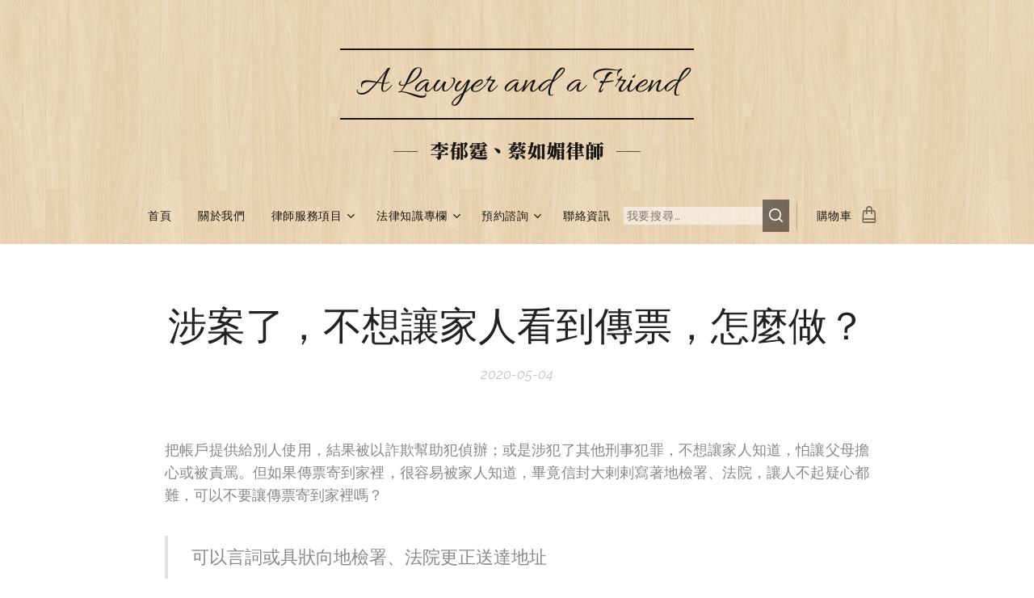

--- FILE ---
content_type: text/html; charset=UTF-8
request_url: https://www.lawyerli.tw/l/%E6%B6%89%E6%A1%88%E4%BA%86%EF%BC%8C%E4%B8%8D%E6%83%B3%E8%AE%93%E5%AE%B6%E4%BA%BA%E7%9C%8B%E5%88%B0%E5%82%B3%E7%A5%A8%EF%BC%8C%E6%80%8E%E9%BA%BC%E5%81%9A%EF%BC%9F/
body_size: 21025
content:
<!DOCTYPE html>
<html class="no-js" prefix="og: https://ogp.me/ns#" lang="zh-tw">
<head><link rel="preconnect" href="https://duyn491kcolsw.cloudfront.net" crossorigin><link rel="preconnect" href="https://fonts.gstatic.com" crossorigin><meta charset="utf-8"><link rel="shortcut icon" href="https://fe7e06e8ea.clvaw-cdnwnd.com/7c663b416e44af964aea8fcae000fab9/200007531-dfabadfabc/logo.jpeg?ph=fe7e06e8ea"><link rel="apple-touch-icon" href="https://fe7e06e8ea.clvaw-cdnwnd.com/7c663b416e44af964aea8fcae000fab9/200007531-dfabadfabc/logo.jpeg?ph=fe7e06e8ea"><link rel="icon" href="https://fe7e06e8ea.clvaw-cdnwnd.com/7c663b416e44af964aea8fcae000fab9/200007531-dfabadfabc/logo.jpeg?ph=fe7e06e8ea">
    <meta http-equiv="X-UA-Compatible" content="IE=edge">
    <title>涉案了，不想讓家人看到傳票，怎麼做？ :: 李郁霆律師&amp;蔡如媚律師</title>
    <meta name="viewport" content="width=device-width,initial-scale=1">
    <meta name="msapplication-tap-highlight" content="no">
    
    <link href="https://duyn491kcolsw.cloudfront.net/files/0r/0rk/0rklmm.css?ph=fe7e06e8ea" media="print" rel="stylesheet">
    <link href="https://duyn491kcolsw.cloudfront.net/files/2e/2e5/2e5qgh.css?ph=fe7e06e8ea" media="screen and (min-width:100000em)" rel="stylesheet" data-type="cq" disabled>
    <link rel="stylesheet" href="https://duyn491kcolsw.cloudfront.net/files/45/45b/45boco.css?ph=fe7e06e8ea"><link rel="stylesheet" href="https://duyn491kcolsw.cloudfront.net/files/4e/4er/4ersdq.css?ph=fe7e06e8ea" media="screen and (min-width:37.5em)"><link rel="stylesheet" href="https://duyn491kcolsw.cloudfront.net/files/2m/2m4/2m4vjv.css?ph=fe7e06e8ea" data-wnd_color_scheme_file=""><link rel="stylesheet" href="https://duyn491kcolsw.cloudfront.net/files/23/23c/23cqa3.css?ph=fe7e06e8ea" data-wnd_color_scheme_desktop_file="" media="screen and (min-width:37.5em)" disabled=""><link rel="stylesheet" href="https://duyn491kcolsw.cloudfront.net/files/1j/1jo/1jorv9.css?ph=fe7e06e8ea" data-wnd_additive_color_file=""><link rel="stylesheet" href="https://duyn491kcolsw.cloudfront.net/files/1b/1b1/1b1pns.css?ph=fe7e06e8ea" data-wnd_typography_file=""><link rel="stylesheet" href="https://duyn491kcolsw.cloudfront.net/files/3z/3zn/3zn0c1.css?ph=fe7e06e8ea" data-wnd_typography_desktop_file="" media="screen and (min-width:37.5em)" disabled=""><script>(()=>{let e=!1;const t=()=>{if(!e&&window.innerWidth>=600){for(let e=0,t=document.querySelectorAll('head > link[href*="css"][media="screen and (min-width:37.5em)"]');e<t.length;e++)t[e].removeAttribute("disabled");e=!0}};t(),window.addEventListener("resize",t),"container"in document.documentElement.style||fetch(document.querySelector('head > link[data-type="cq"]').getAttribute("href")).then((e=>{e.text().then((e=>{const t=document.createElement("style");document.head.appendChild(t),t.appendChild(document.createTextNode(e)),import("https://duyn491kcolsw.cloudfront.net/client/js.polyfill/container-query-polyfill.modern.js").then((()=>{let e=setInterval((function(){document.body&&(document.body.classList.add("cq-polyfill-loaded"),clearInterval(e))}),100)}))}))}))})()</script>
<link rel="preload stylesheet" href="https://duyn491kcolsw.cloudfront.net/files/2m/2m8/2m8msc.css?ph=fe7e06e8ea" as="style"><link rel="preload stylesheet" href="https://duyn491kcolsw.cloudfront.net/files/1f/1fn/1fnq07.css?ph=fe7e06e8ea" as="style"><meta name="description" content="把帳戶提供給別人使用，結果被以詐欺幫助犯偵辦；或是涉犯了其他刑事犯罪，不想讓家人知道，怕讓父母擔心或被責罵。但如果傳票寄到家裡，很容易被家人知道，畢竟信封大剌剌寫著地檢署、法院，讓人不起疑心都難，可以不要讓傳票寄到家裡嗎？"><meta name="keywords" content="變更地址 法院改地址 地檢改地址 變更地址狀 書狀範例 不想讓家人收到傳票 傳票不要寄家裡"><meta name="generator" content="Webnode 2"><meta name="apple-mobile-web-app-capable" content="no"><meta name="apple-mobile-web-app-status-bar-style" content="black"><meta name="format-detection" content="telephone=no"><!-- Messenger 洽談外掛程式 Code -->
    <div id="fb-root"></div>
      <script>
        window.fbAsyncInit = function() {
          FB.init({
            xfbml            : true,
            version          : 'v10.0'
          });
        };

        (function(d, s, id) {
          var js, fjs = d.getElementsByTagName(s)[0];
          if (d.getElementById(id)) return;
          js = d.createElement(s); js.id = id;
          js.src = 'https://connect.facebook.net/zh_TW/sdk/xfbml.customerchat.js';
          fjs.parentNode.insertBefore(js, fjs);
        }(document, 'script', 'facebook-jssdk'));
      </script>

      <!-- Your 洽談外掛程式 code -->
      <div class="fb-customerchat"
        attribution="page_inbox"
        page_id="104811538396900">
      </div>



<meta property="og:url" content="https://lawyerli.tw/l/%e6%b6%89%e6%a1%88%e4%ba%86%ef%bc%8c%e4%b8%8d%e6%83%b3%e8%ae%93%e5%ae%b6%e4%ba%ba%e7%9c%8b%e5%88%b0%e5%82%b3%e7%a5%a8%ef%bc%8c%e6%80%8e%e9%ba%bc%e5%81%9a%ef%bc%9f/"><meta property="og:title" content="涉案了，不想讓家人看到傳票，怎麼做？ :: 李郁霆律師&amp;蔡如媚律師"><meta property="og:type" content="article"><meta property="og:description" content="把帳戶提供給別人使用，結果被以詐欺幫助犯偵辦；或是涉犯了其他刑事犯罪，不想讓家人知道，怕讓父母擔心或被責罵。但如果傳票寄到家裡，很容易被家人知道，畢竟信封大剌剌寫著地檢署、法院，讓人不起疑心都難，可以不要讓傳票寄到家裡嗎？"><meta property="og:site_name" content="李郁霆律師&amp;蔡如媚律師"><meta property="og:image" content="https://fe7e06e8ea.clvaw-cdnwnd.com/7c663b416e44af964aea8fcae000fab9/200002120-dba5edba60/700/old-letters-1082299_1920.jpg?ph=fe7e06e8ea"><meta property="og:article:published_time" content="2020-05-04T00:00:00+0200"><meta name="robots" content="index,follow"><link rel="canonical" href="https://www.lawyerli.tw/l/%E6%B6%89%E6%A1%88%E4%BA%86%EF%BC%8C%E4%B8%8D%E6%83%B3%E8%AE%93%E5%AE%B6%E4%BA%BA%E7%9C%8B%E5%88%B0%E5%82%B3%E7%A5%A8%EF%BC%8C%E6%80%8E%E9%BA%BC%E5%81%9A%EF%BC%9F/"><script>window.checkAndChangeSvgColor=function(c){try{var a=document.getElementById(c);if(a){c=[["border","borderColor"],["outline","outlineColor"],["color","color"]];for(var h,b,d,f=[],e=0,m=c.length;e<m;e++)if(h=window.getComputedStyle(a)[c[e][1]].replace(/\s/g,"").match(/^rgb[a]?\(([0-9]{1,3}),([0-9]{1,3}),([0-9]{1,3})/i)){b="";for(var g=1;3>=g;g++)b+=("0"+parseInt(h[g],10).toString(16)).slice(-2);"0"===b.charAt(0)&&(d=parseInt(b.substr(0,2),16),d=Math.max(16,d),b=d.toString(16)+b.slice(-4));f.push(c[e][0]+"="+b)}if(f.length){var k=a.getAttribute("data-src"),l=k+(0>k.indexOf("?")?"?":"&")+f.join("&");a.src!=l&&(a.src=l,a.outerHTML=a.outerHTML)}}}catch(n){}};</script><script>
		window._gtmDataLayer = window._gtmDataLayer || [];
		(function(w,d,s,l,i){w[l]=w[l]||[];w[l].push({'gtm.start':new Date().getTime(),event:'gtm.js'});
		var f=d.getElementsByTagName(s)[0],j=d.createElement(s),dl=l!='dataLayer'?'&l='+l:'';
		j.async=true;j.src='https://www.googletagmanager.com/gtm.js?id='+i+dl;f.parentNode.insertBefore(j,f);})
		(window,document,'script','_gtmDataLayer','GTM-542MMSL');</script><script src="https://www.googletagmanager.com/gtag/js?id=G-JDMWLHT828" async></script><script>
						window.dataLayer = window.dataLayer || [];
						function gtag(){
						
						dataLayer.push(arguments);}
						gtag('js', new Date());
						</script><script>gtag('config', 'G-JDMWLHT828');</script><script src="https://pagead2.googlesyndication.com/pagead/js/adsbygoogle.js?client=ca-pub-6929985956234128" crossorigin="anonymous" async></script></head>
<body class="l wt-blogpost ac-h ac-s l-default l-d-none b-btn-fr b-btn-s-m b-btn-dbb b-btn-bw-1 img-d-r img-t-u img-h-o line-solid b-e-bs lbox-d c-s-l  wnd-s-b  wnd-fe   wnd-eshop"><noscript>
				<iframe
				 src="https://www.googletagmanager.com/ns.html?id=GTM-542MMSL"
				 height="0"
				 width="0"
				 style="display:none;visibility:hidden"
				 >
				 </iframe>
			</noscript>

<div class="wnd-page l-page cs-gray-3 ac-none t-t-fs-s t-t-fw-m t-t-sp-n t-t-d-n t-s-fs-l t-s-fw-m t-s-sp-n t-s-d-t t-p-fs-m t-p-fw-m t-p-sp-n t-h-fs-m t-h-fw-m t-h-sp-n t-bq-fs-s t-bq-fw-m t-bq-sp-n t-bq-d-l t-btn-fw-l t-nav-fw-l t-pd-fw-l t-nav-tt-u">
    <div class="l-w t cf t-01">
        <div class="l-bg cf">
            <div class="s-bg-l">
                
                
            </div>
        </div>
        <header class="l-h cf">
            <div class="sw cf">
	<div class="sw-c cf"><section data-space="true" class="s s-hn s-hn-centered wnd-mt-classic logo-center logo-center sc-ml wnd-background-pattern  wnd-w-wide wnd-nav-sticky menu-default-underline-grow">
	<div class="s-w">
		<div class="s-o">

			<div class="s-bg">
                <div class="s-bg-l wnd-background-pattern  bgpos-center-center bgatt-scroll" style="background-image:url('https://duyn491kcolsw.cloudfront.net/files/1v/1v8/1v8qdj.png?ph=fe7e06e8ea')">
                    
                    
                </div>
			</div>
			<div class="h-w">

				<div class="n-l">
					<div class="n-l-i slogan-container">
						<div class="s-c">
							<div class="b b-l logo logo-borders logo-nb allura wnd-logo-with-text logo-54 b-ls-l">
	<div class="b-l-c logo-content">
		<a class="b-l-link logo-link" href="/home/">

			

			

			<div class="b-l-br logo-br"></div>

			<div class="b-l-text logo-text-wrapper">
				<div class="b-l-text-w logo-text">
					<span class="b-l-text-c logo-text-cell"><font class="wnd-font-size-90" style="">A Lawyer and a Friend</font></span>
				</div>
			</div>

		</a>
	</div>
</div>

							<div class="logo-slogan claim"><span class="sit b claim-wings claim-nb zh-tw-wang-han-zong-te-ming-ti-biao-zhun slogan-24">
	<span class="sit-w"><span class="sit-c">李郁霆、蔡如媚律師</span></span>
</span>
							</div>
						</div>

						<div class="n-l-w h-f wnd-fixed cf">
							<div class="s-c">
								<div class="n-l-w-i menu-nav">

									<div id="menu-slider">
										<div id="menu-block">
											<nav id="menu"><div class="menu-font menu-wrapper">
	<a href="#" class="menu-close" rel="nofollow" title="Close Menu"></a>
	<ul role="menubar" aria-label="選單" class="level-1">
		<li role="none" class="wnd-homepage">
			<a class="menu-item" role="menuitem" href="/home/"><span class="menu-item-text">首頁</span></a>
			
		</li><li role="none">
			<a class="menu-item" role="menuitem" href="/%e9%97%9c%e6%96%bc%e6%88%91/"><span class="menu-item-text">關於我們</span></a>
			
		</li><li role="none" class="wnd-with-submenu">
			<a class="menu-item" role="menuitem" href="/%e5%be%8b%e5%b8%ab%e6%9c%8d%e5%8b%99%e9%a0%85%e7%9b%ae/"><span class="menu-item-text">律師服務項目</span></a>
			<ul role="menubar" aria-label="選單" class="level-2">
		<li role="none">
			<a class="menu-item" role="menuitem" href="/%e5%be%8b%e5%b8%ab%e6%94%b6%e8%b2%bb%e8%a1%a8/"><span class="menu-item-text">律師收費及委任方式</span></a>
			
		</li><li role="none">
			<a class="menu-item" role="menuitem" href="/%e7%b6%93%e6%bf%9f%e5%bc%b1%e5%8b%a2%e7%9a%84%e6%b3%95%e6%89%b6%e6%8c%87%e5%ae%9a%e6%9c%8d%e5%8b%99/"><span class="menu-item-text">經濟弱勢的法扶指定服務</span></a>
			
		</li>
	</ul>
		</li><li role="none" class="wnd-with-submenu">
			<a class="menu-item" role="menuitem" href="/%e6%b3%95%e5%be%8b%e7%9f%a5%e8%ad%98%e5%b0%88%e6%ac%84/"><span class="menu-item-text">法律知識專欄</span></a>
			<ul role="menubar" aria-label="選單" class="level-2">
		<li role="none">
			<a class="menu-item" role="menuitem" href="/%e6%b0%91%e4%ba%8b%e6%b3%95%e5%be%8b/"><span class="menu-item-text">民事法律</span></a>
			
		</li><li role="none">
			<a class="menu-item" role="menuitem" href="/%e5%ae%b6%e4%ba%8b%e6%b3%95%e5%be%8b/"><span class="menu-item-text">家事法律</span></a>
			
		</li><li role="none" class="wnd-active-path">
			<a class="menu-item" role="menuitem" href="/%e5%88%91%e4%ba%8b%e6%b3%95%e5%be%8b/"><span class="menu-item-text">刑事法律</span></a>
			
		</li><li role="none">
			<a class="menu-item" role="menuitem" href="/%e8%a1%8c%e6%94%bf%e6%b3%95%e5%be%8b/"><span class="menu-item-text">行政法律</span></a>
			
		</li>
	</ul>
		</li><li role="none" class="wnd-with-submenu">
			<a class="menu-item" role="menuitem" href="/%e9%a0%90%e7%b4%84%e8%ab%ae%e8%a9%a2/"><span class="menu-item-text">預約諮詢</span></a>
			<ul role="menubar" aria-label="選單" class="level-2">
		<li role="none">
			<a class="menu-item" role="menuitem" href="/%e5%b8%b8%e8%a6%8b%e5%95%8f%e9%a1%8cq-a/"><span class="menu-item-text">法律諮詢Q&amp;A</span></a>
			
		</li>
	</ul>
		</li><li role="none">
			<a class="menu-item" role="menuitem" href="/%e8%81%af%e7%b5%a1%e8%b3%87%e8%a8%8a/"><span class="menu-item-text">聯絡資訊</span></a>
			
		</li>
	</ul>
	<span class="more-text">更多</span>
</div></nav>
										</div>
									</div>

									<div class="cart-and-mobile">
                                        <div class="search">
    <div class="search-app"></div>
</div>
										<div class="cart cf">
	<div class="cart-content">
		<a href="/cart/">
			<div class="cart-content-link">
				<div class="cart-text"><span>購物車</span></div>
				<div class="cart-piece-count" data-count="0" data-wnd_cart_part="count">0</div>
				<div class="cart-piece-text" data-wnd_cart_part="text"></div>
				<div class="cart-price" data-wnd_cart_part="price">0 TWD</div>
			</div>
		</a>
	</div>
</div>

										<div id="menu-mobile">
											<a href="#" id="menu-submit"><span></span>選單</a>
										</div>
									</div>

								</div>
							</div>
						</div>

					</div>
				</div>
			</div>
		</div>
	</div>
</section></div>
</div>
        </header>
        <main class="l-m cf">
            <div class="sw cf">
	<div class="sw-c cf"><section data-space="true" class="s s-hm s-hm-bdh s-bdh cf sc-w   wnd-w-wide wnd-s-normal wnd-h-auto wnd-nh-m wnd-p-cc hn-centered">
    <div class="s-w cf">
	    <div class="s-o cf">
	        <div class="s-bg cf">
                <div class="s-bg-l">
                    
                    
                </div>
	        </div>
	        <div class="h-c s-c cf">
		        <div class="s-bdh-c b b-s-l b-s-r b-cs cf">
			        <div class="s-bdh-w">
			            <h1 class="s-bdh-t"><div class="ld">
	<span class="ld-c">涉案了，不想讓家人看到傳票，怎麼做？</span>
</div></h1>
			            <span class="s-bdh-d"><div class="ld">
	<span class="ld-c">2020-05-04</span>
</div></span>
			        </div>
		        </div>
	        </div>
	    </div>
    </div>
</section><section class="s s-basic cf sc-w   wnd-w-wide wnd-s-normal wnd-h-auto">
	<div class="s-w cf">
		<div class="s-o s-fs cf">
			<div class="s-bg cf">
				<div class="s-bg-l">
                    
					
				</div>
			</div>
			<div class="s-c s-fs cf">
				<div class="ez cf">
	<div class="ez-c"><div class="b b-text cf">
	<div class="b-c b-text-c b-s b-s-t60 b-s-b60 b-cs cf"><p class="wnd-align-justify">把帳戶提供給別人使用，結果被以詐欺幫助犯偵辦；或是涉犯了其他刑事犯罪，不想讓家人知道，怕讓父母擔心或被責罵。但如果傳票寄到家裡，很容易被家人知道，畢竟信封大剌剌寫著地檢署、法院，讓人不起疑心都難，可以不要讓傳票寄到家裡嗎？</p><blockquote><p class="wnd-align-justify"><span style="font-style: normal;">可以言詞或具狀向地檢署、法院更正送達地址</span></p></blockquote><p class="wnd-align-justify">在開庭時，檢察官、法官確認人別資料後，其實他們也怕文書送達不到，會再三確認地址，也會詢問是否有住在戶籍地，若否，那住在哪裡？文書要寄到哪個地址？</p><p class="wnd-align-justify">所以如果不想要傳票寄到家裡，開庭時可向檢察官、法官表示自己沒住戶籍地，住在某某地址，只要向該地址送達就可以了，戶籍地會收不到等等。</p><p class="wnd-align-justify">不過開庭時才更正地址，你需要冒著第一次開庭傳票被家人看到的風險。另一種更超前佈署的方法是，案件警察函送到地檢署時，你可以到地檢署服務櫃檯詢問自己案件是否已分案？以及案號、股別？再以「書狀」向地檢署更改送達地址即可。</p><blockquote><p class="wnd-align-justify"><span style="font-style: normal;">逃避不讓家人知道，不是正確的處事方法</span></p></blockquote><p class="wnd-align-justify">不過案件閃得了一時，閃得了永遠嗎？家人永遠都是家人，當你在無助時，真正不離不棄、給予鼓勵或支持的人，也通常都是家人。</p><p class="wnd-align-justify">所以找個適當的時機，跟家人說明自己遇到的困境、案情大致為何，大家一起想辦法渡過難關，才是正確的應對方法。</p></div>
</div><div class="b b-s b-hr-line line-auto">
    <hr class="line-style line-color">
</div><div class="cw cf">
	<div class="cw-c cf"><div class="c cf" style="width:33.334%;">
	<div class="c-c cf"><div class="b b-s b-s-t150 b-s-b150 b-btn b-btn-2">
	<div class="b-btn-c i-a">
		<a class="b-btn-l" href="/l/%e7%a7%9f%e5%80%9f%e5%b8%b3%e6%88%b61%e5%a4%a91000%e5%85%83%ef%bc%9f%e6%8b%bf%e4%b8%8d%e5%88%b0%e9%8c%a2%e5%8f%88%e6%88%90%e7%82%ba%e8%a9%90%e6%ac%ba%e5%b9%ab%e5%8a%a9%e7%8a%af/" target="_blank">
			<span class="b-btn-t">租借帳戶1天1000元？拿不到錢又成為詐欺幫助犯</span>
		</a>
	</div>
</div></div>
</div><div class="c cf" style="width:33.332%;">
	<div class="c-c cf"><div class="b b-s b-s-t150 b-s-b150 b-btn b-btn-2">
	<div class="b-btn-c i-a">
		<a class="b-btn-l" href="/l/%e8%a8%b4%e8%a8%9f%e4%b8%ad%e6%90%ac%e5%ae%b6%e4%ba%86%ef%bc%8c%e5%a6%82%e4%bd%95%e5%90%91%e6%b3%95%e9%99%a2%e8%ae%8a%e6%9b%b4%e9%80%81%e9%81%94%e5%9c%b0%e5%9d%80%ef%bc%9f/" target="_blank">
			<span class="b-btn-t">訴訟中搬家了，如何向法院變更送達地址？【附書狀範例】</span>
		</a>
	</div>
</div></div>
</div><div class="c cf" style="width:33.334%;">
	<div class="c-c cf"><div class="b b-s b-s-t150 b-s-b150 b-btn b-btn-2">
	<div class="b-btn-c i-a">
		<a class="b-btn-l" href="/l/%e5%b8%b3%e6%88%b6%e8%a2%ab%e8%a9%90%e9%a8%99%e9%9b%86%e5%9c%98%e9%a8%99%e8%b5%b0%ef%bc%8c%e5%8f%88%e8%a2%ab%e6%aa%a2%e5%af%9f%e5%ae%98%e8%b5%b7%e8%a8%b4%ef%bc%8c%e8%a9%b2%e6%80%8e%e9%ba%bc%e8%be%a6%ef%bc%9f/" target="_blank">
			<span class="b-btn-t">帳戶被詐騙集團騙走，又被檢察官偵查起訴，該怎麼辦？</span>
		</a>
	</div>
</div></div>
</div></div>
</div></div>
</div>
			</div>
		</div>
	</div>
</section><section class="s s-hc s-hc-cta-claim cf sc-m wnd-background-image  wnd-w-wide wnd-s-normal wnd-hh-auto wnd-p-cc" data-wnd_brightness="0.17" data-wnd_last_section>
	<div class="s-w cf">
		<div class="s-o cf">
			<div class="s-bg cf">
                <div class="s-bg-l wnd-background-image fx-none bgpos-center-center bgatt-parallax overlay-black">
                    <picture><source type="image/webp" srcset="https://fe7e06e8ea.clvaw-cdnwnd.com/7c663b416e44af964aea8fcae000fab9/200004882-3cf793cf7c/700/old-letters-1082299_1920.webp?ph=fe7e06e8ea 700w, https://fe7e06e8ea.clvaw-cdnwnd.com/7c663b416e44af964aea8fcae000fab9/200004882-3cf793cf7c/old-letters-1082299_1920.webp?ph=fe7e06e8ea 1920w, https://fe7e06e8ea.clvaw-cdnwnd.com/7c663b416e44af964aea8fcae000fab9/200004882-3cf793cf7c/old-letters-1082299_1920.webp?ph=fe7e06e8ea 2x" sizes="100vw" ><img src="https://fe7e06e8ea.clvaw-cdnwnd.com/7c663b416e44af964aea8fcae000fab9/200002120-dba5edba60/old-letters-1082299_1920.jpg?ph=fe7e06e8ea" width="1920" height="1281" alt="" loading="lazy" ></picture>
                    
                </div>
			</div>
			<div class="s-c cf">
				<div class="s-hc-c">
					<h2 class="s-hc-claim claim i-a"><span class="sit b claim-borders claim-nb raleway claim-22">
	<span class="sit-w"><span class="sit-c">如有委任律師的需求，歡迎聯絡我們預約法律諮詢</span></span>
</span></h2>
					<div class="b b-s b-s-t150 b-s-b150 b-btn b-btn-1">
	<div class="b-btn-c i-a">
		<a class="b-btn-l" href="/%e8%81%af%e7%b5%a1%e8%b3%87%e8%a8%8a/" target="_blank">
			<span class="b-btn-t">CONTACT US 聯絡我們</span>
		</a>
	</div>
</div>
				</div>
			</div>
		</div>
	</div>
</section></div>
</div>
<div class="s-bdf b-s b-s-t200 b-cs wnd-disabled" data-wnd_social_buttons="true">
	<div class="s-bdf-share b-s-b200"></div>
	<div class="s-bdf-comments"></div>
	<div class="s-bdf-html"></div>
</div>

        </main>
        <footer class="l-f cf">
            <div class="sw cf">
	<div class="sw-c cf"><section data-wn-border-element="s-f-border" class="s s-f s-f-edit sc-m wnd-background-image  wnd-w-wide wnd-s-higher wnd-h-auto">
	<div class="s-w">
		<div class="s-o">
			<div class="s-bg">
                <div class="s-bg-l wnd-background-image fx-none bgpos-center-center bgatt-scroll overlay-black">
                    <picture><source type="image/webp" srcset="https://fe7e06e8ea.clvaw-cdnwnd.com/7c663b416e44af964aea8fcae000fab9/200005982-d373cd3740/700/shutterstock_362617958.webp?ph=fe7e06e8ea 700w, https://fe7e06e8ea.clvaw-cdnwnd.com/7c663b416e44af964aea8fcae000fab9/200005982-d373cd3740/shutterstock_362617958.webp?ph=fe7e06e8ea 1006w, https://fe7e06e8ea.clvaw-cdnwnd.com/7c663b416e44af964aea8fcae000fab9/200005982-d373cd3740/shutterstock_362617958.webp?ph=fe7e06e8ea 2x" sizes="100vw" ><img src="https://fe7e06e8ea.clvaw-cdnwnd.com/7c663b416e44af964aea8fcae000fab9/200000007-692af6a25f/shutterstock_362617958.jpg?ph=fe7e06e8ea" width="1006" height="672" alt="" loading="lazy" ></picture>
                    
                </div>
			</div>
			<div class="s-f-ez">
				<div class="s-c s-f-border">
					<div>
						<div class="ez cf">
	<div class="ez-c"><div class="cw cf">
	<div class="cw-c cf"><div class="c cf" style="width:49.09%;">
	<div class="c-c cf"><div class="b b-text cf">
	<div class="b-c b-text-c b-s b-s-t60 b-s-b60 b-cs cf"><p class="wnd-align-justify"><strong><font class="wnd-font-size-110">》站內關鍵字搜尋文章</font></strong><br></p></div>
</div><div class="b b-html b-s">
	<div class="b-c">
		<script async="" src="https://cse.google.com/cse.js?cx=002056977420180834731:qgts4ncjfsq"></script>
<div class="gcse-searchbox-only"></div>
	</div>
</div><div class="b b-text cf">
	<div class="b-c b-text-c b-s b-s-t60 b-s-b60 b-cs cf"><p class="wnd-align-justify"><strong>Notice：</strong><font class="wnd-font-size-90">本站作者為執業律師，致力分享實用法律知識與生活法律資訊，幫助您更了解法律脈絡與保障自身權益，因資源有限，恕無法提供任何形式的免費諮詢<font class="wnd-font-size-90">，</font></font><font class="wnd-font-size-90">若您有進一步的法律需求，歡迎預約付費諮詢，我們將提供專屬且細心的法律服務，確保您的權益獲得妥善維護。</font></p></div>
</div></div>
</div><div class="c cf" style="width:50.91%;">
	<div class="c-c cf"><div class="b b-text cf">
	<div class="b-c b-text-c b-s b-s-t60 b-s-b60 b-cs cf"><p class="wnd-align-justify"><strong><font class="wnd-font-size-110">》聯絡資訊</font></strong></p><div class="wnd-align-justify"><font style="" class="wsw-08">✉
<strong>地址：</strong></font></div><div class="wnd-align-justify"><font class="wnd-offset-1 wnd-font-size-90"><a href="https://goo.gl/maps/hXX3cKMjvd8uJuUw6" target="_blank">臺中市西區三民路一段159號6樓</a></font></div><div class="wnd-align-justify"><font class="wnd-offset-1 wnd-font-size-90">（李郁霆律師）</font></div><div class="wnd-align-justify"><font class="wnd-offset-1 wnd-font-size-90"><a href="https://www.google.com.tw/maps/place/%E6%BE%84%E7%85%A6%E6%B3%95%E5%BE%8B%E4%BA%8B%E5%8B%99%E6%89%80%EF%BC%88%E8%94%A1%E5%A6%82%E5%AA%9A%E5%BE%8B%E5%B8%AB%EF%BC%89/@24.2579106,120.547618,17z/data=!3m1!4b1!4m6!3m5!1s0x34691577cdd21705:0x402426dafe199b5c!8m2!3d24.2579106!4d120.5501983!16s%2Fg%2F11h4tkpw88?hl=zh-TW&amp;authuser=0&amp;entry=ttu" target="_blank">臺中市梧棲區大仁路一段108號</a></font></div><div class="wnd-align-justify"><font class="wnd-offset-1 wnd-font-size-90">（蔡如媚律師）</font></div><div class="wnd-align-justify"><font style="" class="wsw-08"><font class="wnd-font-size-90" style="">☏</font><strong>&nbsp;</strong><strong>電話：</strong></font></div><div class="wnd-align-justify"><font class="wnd-offset-1 wnd-font-size-90"><a href="tel:0937756291" target="_blank">0937-756291</a>（李郁霆律師）
</font></div><div class="wnd-align-justify wnd-offset-1"><font class="wnd-font-size-90"><a href="tel:0978378860" target="_blank">0978-378860</a>（蔡如媚律師）
</font></div>
</div>
</div></div>
</div></div>
</div></div>
</div>
					</div>
				</div>
			</div>
			<div class="s-c s-f-l-w">
				<div class="s-f-l b-s b-s-t0 b-s-b0">
					<div class="s-f-l-c s-f-l-c-first">
						<div class="s-f-sf">
                            <span class="sf b">
<span class="sf-content sf-c link">Copyright © 2019-2026 All rights reserved.&nbsp;</span>
</span>
                            
                            
                            
                            
						</div>
					</div>
					<div class="s-f-l-c s-f-l-c-last">
						<div class="s-f-lang lang-select cf">
	
</div>
					</div>
                    <div class="s-f-l-c s-f-l-c-currency">
                        <div class="s-f-ccy ccy-select cf">
	
</div>
                    </div>
				</div>
			</div>
		</div>
	</div>
	<div class="s-f-bg-stripe"></div>
</section></div>
</div>
        </footer>
    </div>
    
</div>


<!-- Go to www.addthis.com/dashboard to customize your tools -->
<script type="text/javascript" src="//s7.addthis.com/js/300/addthis_widget.js#pubid=ra-6054848e2e28e28b"></script>

<script type="text/javascript">
    (function(c,l,a,r,i,t,y){
        c[a]=c[a]||function(){(c[a].q=c[a].q||[]).push(arguments)};
        t=l.createElement(r);t.async=1;t.src="https://www.clarity.ms/tag/"+i;
        y=l.getElementsByTagName(r)[0];y.parentNode.insertBefore(t,y);
    })(window, document, "clarity", "script", "f5hlowe8ef");
</script><script src="https://duyn491kcolsw.cloudfront.net/files/3n/3no/3nov38.js?ph=fe7e06e8ea" crossorigin="anonymous" type="module"></script><script>document.querySelector(".wnd-fe")&&[...document.querySelectorAll(".c")].forEach((e=>{const t=e.querySelector(".b-text:only-child");t&&""===t.querySelector(".b-text-c").innerText&&e.classList.add("column-empty")}))</script>


<script src="https://duyn491kcolsw.cloudfront.net/client.fe/js.compiled/lang.zh-tw.2086.js?ph=fe7e06e8ea" crossorigin="anonymous"></script><script src="https://duyn491kcolsw.cloudfront.net/client.fe/js.compiled/compiled.multi.2-2193.js?ph=fe7e06e8ea" crossorigin="anonymous"></script><script>var wnd = wnd || {};wnd.$data = {"image_content_items":{"wnd_ThumbnailBlock_856314":{"id":"wnd_ThumbnailBlock_856314","type":"wnd.pc.ThumbnailBlock"},"wnd_Section_default_900568":{"id":"wnd_Section_default_900568","type":"wnd.pc.Section"},"wnd_Section_cta_216836338":{"id":"wnd_Section_cta_216836338","type":"wnd.pc.Section"},"wnd_LogoBlock_24914":{"id":"wnd_LogoBlock_24914","type":"wnd.pc.LogoBlock"},"wnd_FooterSection_footer_967804":{"id":"wnd_FooterSection_footer_967804","type":"wnd.pc.FooterSection"},"wnd_HeaderSection_header_blog_128906":{"id":"wnd_HeaderSection_header_blog_128906","type":"wnd.pc.HeaderSection"}},"svg_content_items":{"wnd_LogoBlock_24914":{"id":"wnd_LogoBlock_24914","type":"wnd.pc.LogoBlock"}},"content_items":[],"eshopSettings":{"ESHOP_SETTINGS_DISPLAY_PRICE_WITHOUT_VAT":false,"ESHOP_SETTINGS_DISPLAY_ADDITIONAL_VAT":false,"ESHOP_SETTINGS_DISPLAY_SHIPPING_COST":false},"project_info":{"isMultilanguage":false,"isMulticurrency":false,"eshop_tax_enabled":"0","country_code":"tw","contact_state":"","eshop_tax_type":"VAT","eshop_discounts":true,"graphQLURL":"https:\/\/lawyerli.tw\/servers\/graphql\/","iubendaSettings":{"cookieBarCode":"","cookiePolicyCode":"","privacyPolicyCode":"","termsAndConditionsCode":""}}};</script><script>wnd.$system = {"fileSystemType":"aws_s3","localFilesPath":"https:\/\/www.lawyerli.tw\/_files\/","awsS3FilesPath":"https:\/\/fe7e06e8ea.clvaw-cdnwnd.com\/7c663b416e44af964aea8fcae000fab9\/","staticFiles":"https:\/\/duyn491kcolsw.cloudfront.net\/files","isCms":false,"staticCDNServers":["https:\/\/duyn491kcolsw.cloudfront.net\/"],"fileUploadAllowExtension":["jpg","jpeg","jfif","png","gif","bmp","ico","svg","webp","tiff","pdf","doc","docx","ppt","pptx","pps","ppsx","odt","xls","xlsx","txt","rtf","mp3","wma","wav","ogg","amr","flac","m4a","3gp","avi","wmv","mov","mpg","mkv","mp4","mpeg","m4v","swf","gpx","stl","csv","xml","txt","dxf","dwg","iges","igs","step","stp"],"maxUserFormFileLimit":4194304,"frontendLanguage":"zh-tw","backendLanguage":"zh-tw","frontendLanguageId":"1","page":{"id":50000001,"identifier":"l","template":{"id":200004831,"styles":{"background":{"default":null},"additiveColor":"ac-none","scheme":"cs-gray-3","lineStyle":"line-solid","imageTitle":"img-t-u","imageHover":"img-h-o","imageStyle":"img-d-r","buttonDecoration":"b-btn-dbb","buttonStyle":"b-btn-fr","buttonSize":"b-btn-s-m","buttonBorders":"b-btn-bw-1","lightboxStyle":"lbox-d","typography":"t-01_new","acHeadings":true,"acSubheadings":true,"acIcons":false,"acOthers":false,"eshopGridItemAlign":"b-e-c","eshopGridItemStyle":"b-e-bs","formStyle":"rounded","menuStyle":"menu-default-underline-grow","menuType":"","columnSpaces":"c-s-l","layoutType":"l-default","layoutDecoration":"l-d-none","sectionWidth":"wnd-w-wide","sectionSpace":"wnd-s-normal","acMenu":false,"buttonWeight":"t-btn-fw-l","productWeight":"t-pd-fw-l","menuWeight":"t-nav-fw-l","searchStyle":"wnd-s-b","headerType":"default","headerBarStyle":"","typoTitleSizes":"t-t-fs-s","typoTitleWeights":"t-t-fw-m","typoTitleSpacings":"t-t-sp-n","typoTitleDecorations":"t-t-d-n","typoHeadingSizes":"t-h-fs-m","typoHeadingWeights":"t-h-fw-m","typoHeadingSpacings":"t-h-sp-n","typoSubtitleSizes":"t-s-fs-l","typoSubtitleWeights":"t-s-fw-m","typoSubtitleSpacings":"t-s-sp-n","typoSubtitleDecorations":"t-s-d-t","typoParagraphSizes":"t-p-fs-m","typoParagraphWeights":"t-p-fw-m","typoParagraphSpacings":"t-p-sp-n","typoBlockquoteSizes":"t-bq-fs-s","typoBlockquoteWeights":"t-bq-fw-m","typoBlockquoteSpacings":"t-bq-sp-n","typoBlockquoteDecorations":"t-bq-d-l","menuTextTransform":"t-nav-tt-u"}},"layout":"blog_detail","name":"\u6d89\u6848\u4e86\uff0c\u4e0d\u60f3\u8b93\u5bb6\u4eba\u770b\u5230\u50b3\u7968\uff0c\u600e\u9ebc\u505a\uff1f","html_title":"","language":"zh-tw","langId":1,"isHomepage":false,"meta_description":"","meta_keywords":"\u8b8a\u66f4\u5730\u5740 \u6cd5\u9662\u6539\u5730\u5740 \u5730\u6aa2\u6539\u5730\u5740 \u8b8a\u66f4\u5730\u5740\u72c0 \u66f8\u72c0\u7bc4\u4f8b \u4e0d\u60f3\u8b93\u5bb6\u4eba\u6536\u5230\u50b3\u7968 \u50b3\u7968\u4e0d\u8981\u5bc4\u5bb6\u88e1","header_code":null,"footer_code":null,"styles":null,"countFormsEntries":[]},"listingsPrefix":"\/l\/","productPrefix":"\/p\/","cartPrefix":"\/cart\/","checkoutPrefix":"\/checkout\/","searchPrefix":"\/search\/","isCheckout":false,"isEshop":true,"hasBlog":true,"isProductDetail":false,"isListingDetail":true,"listing_page":{"id":200000111,"template_id":50000000,"link":"\/%e5%88%91%e4%ba%8b%e6%b3%95%e5%be%8b\/","identifier":"%e6%b6%89%e6%a1%88%e4%ba%86%ef%bc%8c%e4%b8%8d%e6%83%b3%e8%ae%93%e5%ae%b6%e4%ba%ba%e7%9c%8b%e5%88%b0%e5%82%b3%e7%a5%a8%ef%bc%8c%e6%80%8e%e9%ba%bc%e5%81%9a%ef%bc%9f"},"hasEshopAnalytics":true,"gTagId":"G-JDMWLHT828","gAdsId":null,"format":{"be":{"DATE_TIME":{"mask":"%Y-%m-%d %H:%M","regexp":"^(([0-9]{1,4}\\-(0?[1-9]|1[0-2])\\-(0?[1-9]|[1,2][0-9]|3[0,1]))(( [0-1][0-9]| 2[0-3]):[0-5][0-9])?|(([0-9]{4}(0[1-9]|1[0-2])(0[1-9]|[1,2][0-9]|3[0,1])(0[0-9]|1[0-9]|2[0-3])[0-5][0-9][0-5][0-9])))?$"},"DATE":{"mask":"%Y-%m-%d","regexp":"^([0-9]{1,4}\\-(0?[1-9]|1[0-2])\\-(0?[1-9]|[1,2][0-9]|3[0,1]))$"},"CURRENCY":{"mask":{"point":".","thousands":",","decimals":0,"mask":"%s","zerofill":true}}},"fe":{"DATE_TIME":{"mask":"%Y-%m-%d %H:%M","regexp":"^(([0-9]{1,4}\\-(0?[1-9]|1[0-2])\\-(0?[1-9]|[1,2][0-9]|3[0,1]))(( [0-1][0-9]| 2[0-3]):[0-5][0-9])?|(([0-9]{4}(0[1-9]|1[0-2])(0[1-9]|[1,2][0-9]|3[0,1])(0[0-9]|1[0-9]|2[0-3])[0-5][0-9][0-5][0-9])))?$"},"DATE":{"mask":"%Y-%m-%d","regexp":"^([0-9]{1,4}\\-(0?[1-9]|1[0-2])\\-(0?[1-9]|[1,2][0-9]|3[0,1]))$"},"CURRENCY":{"mask":{"point":".","thousands":",","decimals":0,"mask":"%s","zerofill":true}}}},"e_product":null,"listing_item":{"id":200045864,"name":"\u6d89\u6848\u4e86\uff0c\u4e0d\u60f3\u8b93\u5bb6\u4eba\u770b\u5230\u50b3\u7968\uff0c\u600e\u9ebc\u505a\uff1f","identifier":"%e6%b6%89%e6%a1%88%e4%ba%86%ef%bc%8c%e4%b8%8d%e6%83%b3%e8%ae%93%e5%ae%b6%e4%ba%ba%e7%9c%8b%e5%88%b0%e5%82%b3%e7%a5%a8%ef%bc%8c%e6%80%8e%e9%ba%bc%e5%81%9a%ef%bc%9f","date":"20200504000000","meta_description":"","meta_keywords":"\u8b8a\u66f4\u5730\u5740 \u6cd5\u9662\u6539\u5730\u5740 \u5730\u6aa2\u6539\u5730\u5740 \u8b8a\u66f4\u5730\u5740\u72c0 \u66f8\u72c0\u7bc4\u4f8b \u4e0d\u60f3\u8b93\u5bb6\u4eba\u6536\u5230\u50b3\u7968 \u50b3\u7968\u4e0d\u8981\u5bc4\u5bb6\u88e1","html_title":"","styles":null,"content_items":{"wnd_PerexBlock_2444":{"type":"wnd.pc.PerexBlock","id":"wnd_PerexBlock_2444","context":"page","text":"\u003Cp\u003E\u628a\u5e33\u6236\u63d0\u4f9b\u7d66\u5225\u4eba\u4f7f\u7528\uff0c\u7d50\u679c\u88ab\u4ee5\u8a50\u6b3a\u5e6b\u52a9\u72af\u5075\u8fa6\uff1b\u6216\u662f\u6d89\u72af\u4e86\u5176\u4ed6\u5211\u4e8b\u72af\u7f6a\uff0c\u4e0d\u60f3\u8b93\u5bb6\u4eba\u77e5\u9053\uff0c\u6015\u8b93\u7236\u6bcd\u64d4\u5fc3\u6216\u88ab\u8cac\u7f75\u3002\u4f46\u5982\u679c\u50b3\u7968\u5bc4\u5230\u5bb6\u88e1\uff0c\u5f88\u5bb9\u6613\u88ab\u5bb6\u4eba\u77e5\u9053\uff0c\u7562\u7adf\u4fe1\u5c01\u5927\u524c\u524c\u5beb\u8457\u5730\u6aa2\u7f72\u3001\u6cd5\u9662\uff0c\u8b93\u4eba\u4e0d\u8d77\u7591\u5fc3\u90fd\u96e3\uff0c\u53ef\u4ee5\u4e0d\u8981\u8b93\u50b3\u7968\u5bc4\u5230\u5bb6\u88e1\u55ce\uff1f\u003C\/p\u003E"},"wnd_ThumbnailBlock_856314":{"type":"wnd.pc.ThumbnailBlock","id":"wnd_ThumbnailBlock_856314","context":"page","style":{"background":{"default":{"default":"wnd-background-image"},"overlays":{"default":"overlay-black"}},"backgroundSettings":{"default":{"default":{"id":200002120,"src":"200002120-dba5edba60\/old-letters-1082299_1920.jpg","dataType":"filesystem_files","mime":"image\/jpeg","mediaType":"myImages","width":1920,"height":1281,"filesystemType":"local","alternatives":{"image\/webp":{"id":200004883,"src":"200004883-42f9742f9b\/old-letters-1082299_1920.webp","dataType":"filesystem_files","width":"1920","height":"1281","mime":"image\/webp"}}}}}},"refs":{"filesystem_files":[{"filesystem_files.id":200002120}]}},"wnd_SectionWrapper_512518":{"type":"wnd.pc.SectionWrapper","id":"wnd_SectionWrapper_512518","context":"page","content":["wnd_BlogDetailHeaderSection_blog_detail_header_514255","wnd_Section_default_900568","wnd_Section_cta_216836338"]},"wnd_BlogDetailHeaderSection_blog_detail_header_514255":{"type":"wnd.pc.BlogDetailHeaderSection","contentIdentifier":"blog_detail_header","id":"wnd_BlogDetailHeaderSection_blog_detail_header_514255","context":"page","content":{"default":["wnd_ListingDataBlock_848069","wnd_ListingDataBlock_622447"],"default_box":["wnd_ListingDataBlock_848069","wnd_ListingDataBlock_622447"]},"contentMap":{"wnd.pc.ListingDataBlock":{"name":"wnd_ListingDataBlock_848069","date":"wnd_ListingDataBlock_622447"}},"style":{"sectionColor":{"default":"sc-w"},"sectionWidth":{"default":"wnd-w-wide"}},"variant":{"default":"default"}},"wnd_ListingDataBlock_848069":{"type":"wnd.pc.ListingDataBlock","id":"wnd_ListingDataBlock_848069","context":"page","refDataType":"listing_items","refDataKey":"listing_items.name","refDataId":200005202},"wnd_ListingDataBlock_622447":{"type":"wnd.pc.ListingDataBlock","id":"wnd_ListingDataBlock_622447","context":"page","refDataType":"listing_items","refDataKey":"listing_items.date","refDataId":200005202},"wnd_Section_default_900568":{"type":"wnd.pc.Section","contentIdentifier":"default","id":"wnd_Section_default_900568","context":"page","content":{"default":["wnd_EditZone_110497"],"narrow":["wnd_EditZone_110497"],"default_box":["wnd_EditZone_110497"]},"contentMap":{"wnd.pc.EditZone":{"master-01":"wnd_EditZone_110497"}},"style":{"sectionColor":{"default":"sc-w"},"sectionWidth":{"default":"wnd-w-wide"},"sectionSpace":{"default":"wnd-s-normal"},"sectionHeight":{"default":"wnd-h-auto"},"sectionPosition":{"default":"wnd-p-cc"}},"variant":{"default":"default"}},"wnd_EditZone_110497":{"type":"wnd.pc.EditZone","id":"wnd_EditZone_110497","context":"page","content":["wnd_TextBlock_307010","wnd_HrLineBlock_29330","wnd_ContentZoneColWrapper_21886"]},"wnd_TextBlock_307010":{"type":"wnd.pc.TextBlock","id":"wnd_TextBlock_307010","context":"page","code":"\u003Cp class=\u0022wnd-align-justify\u0022\u003E\u628a\u5e33\u6236\u63d0\u4f9b\u7d66\u5225\u4eba\u4f7f\u7528\uff0c\u7d50\u679c\u88ab\u4ee5\u8a50\u6b3a\u5e6b\u52a9\u72af\u5075\u8fa6\uff1b\u6216\u662f\u6d89\u72af\u4e86\u5176\u4ed6\u5211\u4e8b\u72af\u7f6a\uff0c\u4e0d\u60f3\u8b93\u5bb6\u4eba\u77e5\u9053\uff0c\u6015\u8b93\u7236\u6bcd\u64d4\u5fc3\u6216\u88ab\u8cac\u7f75\u3002\u4f46\u5982\u679c\u50b3\u7968\u5bc4\u5230\u5bb6\u88e1\uff0c\u5f88\u5bb9\u6613\u88ab\u5bb6\u4eba\u77e5\u9053\uff0c\u7562\u7adf\u4fe1\u5c01\u5927\u524c\u524c\u5beb\u8457\u5730\u6aa2\u7f72\u3001\u6cd5\u9662\uff0c\u8b93\u4eba\u4e0d\u8d77\u7591\u5fc3\u90fd\u96e3\uff0c\u53ef\u4ee5\u4e0d\u8981\u8b93\u50b3\u7968\u5bc4\u5230\u5bb6\u88e1\u55ce\uff1f\u003C\/p\u003E\u003Cblockquote\u003E\u003Cp class=\u0022wnd-align-justify\u0022\u003E\u003Cspan style=\u0022font-style: normal;\u0022\u003E\u53ef\u4ee5\u8a00\u8a5e\u6216\u5177\u72c0\u5411\u5730\u6aa2\u7f72\u3001\u6cd5\u9662\u66f4\u6b63\u9001\u9054\u5730\u5740\u003C\/span\u003E\u003C\/p\u003E\u003C\/blockquote\u003E\u003Cp class=\u0022wnd-align-justify\u0022\u003E\u5728\u958b\u5ead\u6642\uff0c\u6aa2\u5bdf\u5b98\u3001\u6cd5\u5b98\u78ba\u8a8d\u4eba\u5225\u8cc7\u6599\u5f8c\uff0c\u5176\u5be6\u4ed6\u5011\u4e5f\u6015\u6587\u66f8\u9001\u9054\u4e0d\u5230\uff0c\u6703\u518d\u4e09\u78ba\u8a8d\u5730\u5740\uff0c\u4e5f\u6703\u8a62\u554f\u662f\u5426\u6709\u4f4f\u5728\u6236\u7c4d\u5730\uff0c\u82e5\u5426\uff0c\u90a3\u4f4f\u5728\u54ea\u88e1\uff1f\u6587\u66f8\u8981\u5bc4\u5230\u54ea\u500b\u5730\u5740\uff1f\u003C\/p\u003E\u003Cp class=\u0022wnd-align-justify\u0022\u003E\u6240\u4ee5\u5982\u679c\u4e0d\u60f3\u8981\u50b3\u7968\u5bc4\u5230\u5bb6\u88e1\uff0c\u958b\u5ead\u6642\u53ef\u5411\u6aa2\u5bdf\u5b98\u3001\u6cd5\u5b98\u8868\u793a\u81ea\u5df1\u6c92\u4f4f\u6236\u7c4d\u5730\uff0c\u4f4f\u5728\u67d0\u67d0\u5730\u5740\uff0c\u53ea\u8981\u5411\u8a72\u5730\u5740\u9001\u9054\u5c31\u53ef\u4ee5\u4e86\uff0c\u6236\u7c4d\u5730\u6703\u6536\u4e0d\u5230\u7b49\u7b49\u3002\u003C\/p\u003E\u003Cp class=\u0022wnd-align-justify\u0022\u003E\u4e0d\u904e\u958b\u5ead\u6642\u624d\u66f4\u6b63\u5730\u5740\uff0c\u4f60\u9700\u8981\u5192\u8457\u7b2c\u4e00\u6b21\u958b\u5ead\u50b3\u7968\u88ab\u5bb6\u4eba\u770b\u5230\u7684\u98a8\u96aa\u3002\u53e6\u4e00\u7a2e\u66f4\u8d85\u524d\u4f48\u7f72\u7684\u65b9\u6cd5\u662f\uff0c\u6848\u4ef6\u8b66\u5bdf\u51fd\u9001\u5230\u5730\u6aa2\u7f72\u6642\uff0c\u4f60\u53ef\u4ee5\u5230\u5730\u6aa2\u7f72\u670d\u52d9\u6ac3\u6aaf\u8a62\u554f\u81ea\u5df1\u6848\u4ef6\u662f\u5426\u5df2\u5206\u6848\uff1f\u4ee5\u53ca\u6848\u865f\u3001\u80a1\u5225\uff1f\u518d\u4ee5\u300c\u66f8\u72c0\u300d\u5411\u5730\u6aa2\u7f72\u66f4\u6539\u9001\u9054\u5730\u5740\u5373\u53ef\u3002\u003C\/p\u003E\u003Cblockquote\u003E\u003Cp class=\u0022wnd-align-justify\u0022\u003E\u003Cspan style=\u0022font-style: normal;\u0022\u003E\u9003\u907f\u4e0d\u8b93\u5bb6\u4eba\u77e5\u9053\uff0c\u4e0d\u662f\u6b63\u78ba\u7684\u8655\u4e8b\u65b9\u6cd5\u003C\/span\u003E\u003C\/p\u003E\u003C\/blockquote\u003E\u003Cp class=\u0022wnd-align-justify\u0022\u003E\u4e0d\u904e\u6848\u4ef6\u9583\u5f97\u4e86\u4e00\u6642\uff0c\u9583\u5f97\u4e86\u6c38\u9060\u55ce\uff1f\u5bb6\u4eba\u6c38\u9060\u90fd\u662f\u5bb6\u4eba\uff0c\u7576\u4f60\u5728\u7121\u52a9\u6642\uff0c\u771f\u6b63\u4e0d\u96e2\u4e0d\u68c4\u3001\u7d66\u4e88\u9f13\u52f5\u6216\u652f\u6301\u7684\u4eba\uff0c\u4e5f\u901a\u5e38\u90fd\u662f\u5bb6\u4eba\u3002\u003C\/p\u003E\u003Cp class=\u0022wnd-align-justify\u0022\u003E\u6240\u4ee5\u627e\u500b\u9069\u7576\u7684\u6642\u6a5f\uff0c\u8ddf\u5bb6\u4eba\u8aaa\u660e\u81ea\u5df1\u9047\u5230\u7684\u56f0\u5883\u3001\u6848\u60c5\u5927\u81f4\u70ba\u4f55\uff0c\u5927\u5bb6\u4e00\u8d77\u60f3\u8fa6\u6cd5\u6e21\u904e\u96e3\u95dc\uff0c\u624d\u662f\u6b63\u78ba\u7684\u61c9\u5c0d\u65b9\u6cd5\u3002\u003C\/p\u003E"},"wnd_HrLineBlock_29330":{"id":"wnd_HrLineBlock_29330","context":"page","type":"wnd.pc.HrLineBlock"},"wnd_ButtonBlock_3741":{"id":"wnd_ButtonBlock_3741","context":"page","code":"\u5e33\u6236\u88ab\u8a50\u9a19\u96c6\u5718\u9a19\u8d70\uff0c\u53c8\u88ab\u6aa2\u5bdf\u5b98\u5075\u67e5\u8d77\u8a34\uff0c\u8a72\u600e\u9ebc\u8fa6\uff1f","link":"\/l\/%e5%b8%b3%e6%88%b6%e8%a2%ab%e8%a9%90%e9%a8%99%e9%9b%86%e5%9c%98%e9%a8%99%e8%b5%b0%ef%bc%8c%e5%8f%88%e8%a2%ab%e6%aa%a2%e5%af%9f%e5%ae%98%e8%b5%b7%e8%a8%b4%ef%bc%8c%e8%a9%b2%e6%80%8e%e9%ba%bc%e8%be%a6%ef%bc%9f\/","open_in_new_window":1,"style":{"class":"","cssClasses":{"color":"b-btn-2"}},"type":"wnd.pc.ButtonBlock","=text":"\u884c\u52d5\u547c\u7c72"},"wnd_ButtonBlock_80833":{"id":"wnd_ButtonBlock_80833","context":"page","code":"\u79df\u501f\u5e33\u62361\u59291000\u5143\uff1f\u62ff\u4e0d\u5230\u9322\u53c8\u6210\u70ba\u8a50\u6b3a\u5e6b\u52a9\u72af","link":"\/l\/%e7%a7%9f%e5%80%9f%e5%b8%b3%e6%88%b61%e5%a4%a91000%e5%85%83%ef%bc%9f%e6%8b%bf%e4%b8%8d%e5%88%b0%e9%8c%a2%e5%8f%88%e6%88%90%e7%82%ba%e8%a9%90%e6%ac%ba%e5%b9%ab%e5%8a%a9%e7%8a%af\/","open_in_new_window":1,"style":{"class":"","cssClasses":{"color":"b-btn-2"}},"type":"wnd.pc.ButtonBlock","=text":"\u884c\u52d5\u547c\u7c72"},"wnd_ContentZoneColWrapper_21886":{"id":"wnd_ContentZoneColWrapper_21886","context":"page","content":["wnd_ContentZoneCol_97960","wnd_ContentZoneCol_33844","wnd_ContentZoneCol_50015"],"type":"wnd.pc.ContentZoneColWrapper","widthPercentage":0.079},"wnd_ContentZoneCol_97960":{"id":"wnd_ContentZoneCol_97960","context":"page","content":["wnd_ButtonBlock_80833"],"type":"wnd.pc.ContentZoneCol","style":{"width":33.334}},"wnd_ContentZoneCol_50015":{"id":"wnd_ContentZoneCol_50015","context":"page","content":["wnd_ButtonBlock_3741"],"type":"wnd.pc.ContentZoneCol","style":{"width":33.334}},"wnd_ButtonBlock_65847":{"id":"wnd_ButtonBlock_65847","context":"page","code":"\u8a34\u8a1f\u4e2d\u642c\u5bb6\u4e86\uff0c\u5982\u4f55\u5411\u6cd5\u9662\u8b8a\u66f4\u9001\u9054\u5730\u5740\uff1f\u3010\u9644\u66f8\u72c0\u7bc4\u4f8b\u3011","link":"\/l\/%e8%a8%b4%e8%a8%9f%e4%b8%ad%e6%90%ac%e5%ae%b6%e4%ba%86%ef%bc%8c%e5%a6%82%e4%bd%95%e5%90%91%e6%b3%95%e9%99%a2%e8%ae%8a%e6%9b%b4%e9%80%81%e9%81%94%e5%9c%b0%e5%9d%80%ef%bc%9f\/","open_in_new_window":1,"style":{"class":"","cssClasses":{"color":"b-btn-2"}},"type":"wnd.pc.ButtonBlock","=text":"\u884c\u52d5\u547c\u7c72"},"wnd_ContentZoneCol_33844":{"id":"wnd_ContentZoneCol_33844","context":"page","content":["wnd_ButtonBlock_65847"],"type":"wnd.pc.ContentZoneCol","style":{"width":33.332}},"wnd_Section_cta_216836338":{"type":"wnd.pc.Section","contentIdentifier":"cta","id":"wnd_Section_cta_216836338","context":"page","content":{"default":["wnd_StyledInlineTextBlock_634087539"],"one_claim_box":["wnd_StyledInlineTextBlock_634087539"],"button":["wnd_ButtonBlock_637422359"],"button_box":["wnd_ButtonBlock_637422359"],"one_claim_button":["wnd_StyledInlineTextBlock_634087539","wnd_ButtonBlock_637422359"],"one_claim_button_box":["wnd_StyledInlineTextBlock_634087539","wnd_ButtonBlock_637422359"],"two_claims":["wnd_StyledInlineTextBlock_634087539","wnd_StyledInlineTextBlock_181188946"],"two_claims_box":["wnd_StyledInlineTextBlock_634087539","wnd_StyledInlineTextBlock_181188946"],"two_claims_button":["wnd_StyledInlineTextBlock_634087539","wnd_StyledInlineTextBlock_181188946","wnd_ButtonBlock_637422359"],"two_claims_button_box":["wnd_StyledInlineTextBlock_634087539","wnd_StyledInlineTextBlock_181188946","wnd_ButtonBlock_637422359"],"three_claims":["wnd_StyledInlineTextBlock_634087539","wnd_StyledInlineTextBlock_181188946","wnd_StyledInlineTextBlock_178479489"],"three_claims_box":["wnd_StyledInlineTextBlock_634087539","wnd_StyledInlineTextBlock_181188946","wnd_StyledInlineTextBlock_178479489"],"three_claims_button":["wnd_StyledInlineTextBlock_634087539","wnd_StyledInlineTextBlock_181188946","wnd_StyledInlineTextBlock_178479489","wnd_ButtonBlock_637422359"],"three_claims_button_box":["wnd_StyledInlineTextBlock_634087539","wnd_StyledInlineTextBlock_181188946","wnd_StyledInlineTextBlock_178479489","wnd_ButtonBlock_637422359"]},"contentMap":{"wnd.pc.StyledInlineTextBlock":{"heading-01-claim":"wnd_StyledInlineTextBlock_634087539","heading-02-claim":"wnd_StyledInlineTextBlock_181188946","heading-03-claim":"wnd_StyledInlineTextBlock_178479489"},"wnd.pc.ButtonBlock":{"heading-01-button":"wnd_ButtonBlock_637422359"}},"style":{"sectionColor":{"default":"sc-m"},"sectionWidth":{"default":"wnd-w-wide"},"sectionSpace":{"default":"wnd-s-normal"},"sectionHeight":{"default":"wnd-hh-auto"},"sectionPosition":{"default":"wnd-p-cc"},"background":{"default":{"default":"wnd-background-image"},"effects":{"default":"fx-none"},"overlays":{"default":"overlay-black"},"position":{"default":"bgpos-center-center"},"attachment":{"default":"bgatt-parallax"}},"backgroundSettings":{"default":{"default":{"id":200002120,"src":"200002120-dba5edba60\/old-letters-1082299_1920.jpg","dataType":"filesystem_files","mime":"image\/jpeg","mediaType":"myImages","width":1920,"height":1281,"filesystemType":"local","alternatives":{"image\/webp":{"id":200004882,"src":"200004882-3cf793cf7c\/old-letters-1082299_1920.webp","dataType":"filesystem_files","width":"1920","height":"1281","mime":"image\/webp"}}}}}},"variant":{"default":"one_claim_button"},"refs":{"filesystem_files":[{"filesystem_files.id":200002120}]},"brightness":0.17},"wnd_StyledInlineTextBlock_634087539":{"type":"wnd.pc.StyledInlineTextBlock","id":"wnd_StyledInlineTextBlock_634087539","context":"page","code":"\u5982\u6709\u59d4\u4efb\u5f8b\u5e2b\u7684\u9700\u6c42\uff0c\u6b61\u8fce\u806f\u7d61\u6211\u5011\u9810\u7d04\u6cd5\u5f8b\u8aee\u8a62","style":{"class":"","cssClasses":{"color":"claim-borders claim-nb","fontSize":"","fontFamily":"raleway","size":"claim-22"}}},"wnd_StyledInlineTextBlock_181188946":{"type":"wnd.pc.StyledInlineTextBlock","id":"wnd_StyledInlineTextBlock_181188946","context":"page","code":"\u003Cem\u003E\u5728\u6b64\u8f38\u5165\u526f\u6a19\u984c\u003C\/em\u003E","style":{"class":"","cssClasses":{"color":"claim-beside claim-nb","fontSize":"wnd-font-size-20","fontFamily":"pt-serif","size":"claim-32"}}},"wnd_StyledInlineTextBlock_178479489":{"type":"wnd.pc.StyledInlineTextBlock","id":"wnd_StyledInlineTextBlock_178479489","context":"page","code":"\u003Cem\u003E\u0022\u5728\u6b64\u589e\u52a0\u60a8\u7684\u6a19\u8a9e\u0022\u003C\/em\u003E","style":{"class":"","cssClasses":{"color":"claim-color-text claim-nb","fontSize":"","fontFamily":"cormorant","size":"claim-32"}}},"wnd_ButtonBlock_637422359":{"type":"wnd.pc.ButtonBlock","id":"wnd_ButtonBlock_637422359","context":"page","code":"CONTACT US \u806f\u7d61\u6211\u5011","link":"\/%e8%81%af%e7%b5%a1%e8%b3%87%e8%a8%8a\/","open_in_new_window":1,"style":{"class":"","cssClasses":{"color":"b-btn-1"}}}}},"feReleasedFeatures":{"dualCurrency":false,"HeurekaSatisfactionSurvey":true,"productAvailability":true},"labels":{"dualCurrency.fixedRate":"","invoicesGenerator.W2EshopInvoice.alreadyPayed":"\u4e0d\u9700\u8981\u4ed8\u6b3e\uff01\u5df2\u7d93\u4ed8\u6b3e\u5b8c\u6210\u3002","invoicesGenerator.W2EshopInvoice.amount":"\u6578\u91cf\uff1a","invoicesGenerator.W2EshopInvoice.contactInfo":"\u806f\u7d61\u8cc7\u8a0a\uff1a","invoicesGenerator.W2EshopInvoice.couponCode":"\u6298\u6263\u78bc\uff1a","invoicesGenerator.W2EshopInvoice.customer":"\u9867\u5ba2\uff1a","invoicesGenerator.W2EshopInvoice.dateOfIssue":"\u958b\u7acb\u65e5\u671f\uff1a","invoicesGenerator.W2EshopInvoice.dateOfTaxableSupply":"\u61c9\u7a05\u4f9b\u61c9\u65e5\u671f\uff1a","invoicesGenerator.W2EshopInvoice.dic":"\u589e\u503c\u7a05\u767b\u8a18\u865f\u78bc\uff1a","invoicesGenerator.W2EshopInvoice.discount":"\u6298\u6263","invoicesGenerator.W2EshopInvoice.dueDate":"\u61c9\u4ed8\u65e5\u671f\uff1a","invoicesGenerator.W2EshopInvoice.email":"\u96fb\u5b50\u90f5\u4ef6\uff1a","invoicesGenerator.W2EshopInvoice.filenamePrefix":"\u767c\u7968\uff0d","invoicesGenerator.W2EshopInvoice.fiscalCode":"\u7a05\u52d9\u4ee3\u78bc\uff1a","invoicesGenerator.W2EshopInvoice.freeShipping":"\u514d\u904b\u8cbb","invoicesGenerator.W2EshopInvoice.ic":"\u516c\u53f8\u7d71\u4e00\u7de8\u865f\uff1a","invoicesGenerator.W2EshopInvoice.invoiceNo":"\u767c\u7968\u865f\u78bc","invoicesGenerator.W2EshopInvoice.invoiceNoTaxed":"\u767c\u7968\uff0d\u7a05\u52d9\u767c\u7968\u865f\u78bc","invoicesGenerator.W2EshopInvoice.notVatPayers":"\u672a\u767b\u8a18\u7684\u589e\u503c\u7a05","invoicesGenerator.W2EshopInvoice.orderNo":"\u8a02\u55ae\u865f\u78bc:","invoicesGenerator.W2EshopInvoice.paymentPrice":"\u4ed8\u6b3e\u65b9\u5f0f\u91d1\u984d\uff1a","invoicesGenerator.W2EshopInvoice.pec":"PEC\uff1a","invoicesGenerator.W2EshopInvoice.phone":"\u96fb\u8a71\uff1a","invoicesGenerator.W2EshopInvoice.priceExTax":"\u4e0d\u542b\u7a05\u50f9\u683c\uff1a","invoicesGenerator.W2EshopInvoice.priceIncludingTax":"\u542b\u7a05\u50f9\u683c\uff1a","invoicesGenerator.W2EshopInvoice.product":"\u5546\u54c1\uff1a","invoicesGenerator.W2EshopInvoice.productNr":"\u5546\u54c1\u7de8\u865f\uff1a","invoicesGenerator.W2EshopInvoice.recipientCode":"\u6536\u4ef6\u4eba\u4ee3\u78bc\uff1a","invoicesGenerator.W2EshopInvoice.shippingAddress":"\u5bc4\u9001\u5730\u5740\uff1a","invoicesGenerator.W2EshopInvoice.shippingPrice":"\u904b\u8cbb\uff1a","invoicesGenerator.W2EshopInvoice.subtotal":"\u5c0f\u8a08\uff1a","invoicesGenerator.W2EshopInvoice.sum":"\u7e3d\u8a08\uff1a","invoicesGenerator.W2EshopInvoice.supplier":"\u4f9b\u61c9\u5546\uff1a","invoicesGenerator.W2EshopInvoice.tax":"\u7a05\uff1a","invoicesGenerator.W2EshopInvoice.total":"\u7e3d\u8a08\uff1a","invoicesGenerator.W2EshopInvoice.web":"\u7db2\u7ad9:","wnd.errorBandwidthStorage.description":"\u5e36\u4f86\u4e0d\u4fbf\u6211\u5011\u76f8\u7576\u62b1\u6b49\uff0c\u5982\u679c\u60a8\u662f\u7db2\u7ad9\u7684\u64c1\u6709\u8005\uff0c\u8acb\u767b\u5165\u60a8\u7684\u5e33\u6236\u4ee5\u4e86\u89e3\u5982\u4f55\u8b93\u60a8\u7684\u7db2\u7ad9\u91cd\u65b0\u4e0a\u7dda\u3002","wnd.errorBandwidthStorage.heading":"\u6b64\u7db2\u7ad9\u66ab\u6642\u7121\u6cd5\u4f7f\u7528\uff08\u6216\u7db2\u7ad9\u6b63\u5728\u7dad\u8b77\u7576\u4e2d\uff09","wnd.es.CheckoutShippingService.correiosDeliveryWithSpecialConditions":"CEP de destino est\u00e1 sujeito a condi\u00e7\u00f5es especiais de entrega pela ECT e ser\u00e1 realizada com o acr\u00e9scimo de at\u00e9 7 (sete) dias \u00fateis ao prazo regular.","wnd.es.CheckoutShippingService.correiosWithoutHomeDelivery":"CEP de destino est\u00e1 temporariamente sem entrega domiciliar. A entrega ser\u00e1 efetuada na ag\u00eancia indicada no Aviso de Chegada que ser\u00e1 entregue no endere\u00e7o do destinat\u00e1rio","wnd.es.ProductEdit.unit.cm":"\u516c\u5206","wnd.es.ProductEdit.unit.floz":"\u6db2\u91cf\u76ce\u53f8\uff08fl oz\uff09","wnd.es.ProductEdit.unit.ft":"\u82f1\u5c3a\uff08ft\uff09","wnd.es.ProductEdit.unit.ft2":"\u5e73\u65b9\u82f1\u5c3a\uff08ft\u00b2\uff09","wnd.es.ProductEdit.unit.g":"\u514b","wnd.es.ProductEdit.unit.gal":"\u52a0\u4f96\uff08gal\uff09","wnd.es.ProductEdit.unit.in":"\u82f1\u540b","wnd.es.ProductEdit.unit.inventoryQuantity":"\u4ef6","wnd.es.ProductEdit.unit.inventorySize":"\u516c\u5206","wnd.es.ProductEdit.unit.inventorySize.cm":"\u516c\u5206","wnd.es.ProductEdit.unit.inventorySize.inch":"\u82f1\u540b","wnd.es.ProductEdit.unit.inventoryWeight":"\u516c\u65a4","wnd.es.ProductEdit.unit.inventoryWeight.kg":"\u516c\u65a4","wnd.es.ProductEdit.unit.inventoryWeight.lb":"\u78c5","wnd.es.ProductEdit.unit.l":"\u5347","wnd.es.ProductEdit.unit.m":"\u516c\u5c3a","wnd.es.ProductEdit.unit.m2":"\u5e73\u65b9\u516c\u5c3a","wnd.es.ProductEdit.unit.m3":"\u7acb\u65b9\u516c\u5c3a","wnd.es.ProductEdit.unit.mg":"\u6beb\u514b","wnd.es.ProductEdit.unit.ml":"\u6beb\u5347","wnd.es.ProductEdit.unit.mm":"\u6beb\u7c73","wnd.es.ProductEdit.unit.oz":"\u76ce\u53f8\uff08oz\uff09","wnd.es.ProductEdit.unit.pcs":"\u4ef6","wnd.es.ProductEdit.unit.pt":"\u78c5","wnd.es.ProductEdit.unit.qt":"\u5938\u812b\uff08qt\uff09","wnd.es.ProductEdit.unit.yd":"\u78bc\uff08yd\uff09","wnd.es.ProductList.inventory.outOfStock":"\u7f3a\u8ca8","wnd.fe.CheckoutFi.creditCard":"\u4fe1\u7528\u5361","wnd.fe.CheckoutSelectMethodKlarnaPlaygroundItem":"{name} playground test","wnd.fe.CheckoutSelectMethodZasilkovnaItem.change":"Change pick up point","wnd.fe.CheckoutSelectMethodZasilkovnaItem.choose":"Choose your pick up point","wnd.fe.CheckoutSelectMethodZasilkovnaItem.error":"Please select a pick up point","wnd.fe.CheckoutZipField.brInvalid":"\u8acb\u6839\u64da\u6b64\u683c\u5f0f XXXXX-XXX \u4f86\u8f38\u5165\u4e00\u500b\u6709\u6548\u7684\u90f5\u905e\u5340\u865f\u3002","wnd.fe.CookieBar.message":"\u70ba\u4e86\u7db2\u7ad9\u904b\u4f5c\u9806\u5229\u8207\u5b8c\u5584\u60a8\u7684\u4f7f\u7528\u7d93\u9a57\uff0c\u6b64\u7db2\u7ad9\u4f7f\u7528 cookies\u3002\u82e5\u60a8\u4f7f\u7528\u6b64\u7db2\u7ad9\uff0c\u5247\u8868\u793a\u60a8\u540c\u610f\u6211\u5011\u7684\u96b1\u79c1\u653f\u7b56\u3002","wnd.fe.FeFooter.createWebsite":"\u514d\u8cbb\u5efa\u7acb\u60a8\u7684\u7db2\u7ad9\uff01","wnd.fe.FormManager.error.file.invalidExtOrCorrupted":"\u7121\u6cd5\u8655\u7406\u6b64\u6587\u4ef6\u3002\u6a94\u6848\u6709\u53ef\u80fd\u5df2\u7d93\u640d\u58de\uff0c\u6216\u8005\u6a94\u540d\u8207\u6a94\u6848\u683c\u5f0f\u4e0d\u7b26\u3002","wnd.fe.FormManager.error.file.notAllowedExtension":"\u4e0d\u5141\u8a31\u4f7f\u7528\u6b64\u6a94\u540d \u0022{EXTENSION}\u0022\u3002","wnd.fe.FormManager.error.file.required":"\u8acb\u9078\u64c7\u6587\u4ef6\u4e0a\u50b3\u3002","wnd.fe.FormManager.error.file.sizeExceeded":"\u4e0a\u50b3\u6587\u4ef6\u7684\u6a94\u6848\u5927\u5c0f\u4e0d\u5f97\u8d85\u904e {SIZE} MB\u3002","wnd.fe.FormManager.error.userChangePassword":"\u5bc6\u78bc\u4e0d\u7b26","wnd.fe.FormManager.error.userLogin.inactiveAccount":"\u60a8\u7684\u8a3b\u518a\u5c1a\u672a\u88ab\u6279\u51c6\uff0c\u60a8\u9084\u7121\u6cd5\u767b\u5165\u3002","wnd.fe.FormManager.error.userLogin.invalidLogin":"\u5e33\u6236\u540d\u7a31\uff08\u96fb\u5b50\u90f5\u4ef6\uff09\u6216\u5bc6\u78bc\u4e0d\u6b63\u78ba\uff01","wnd.fe.FreeBarBlock.buttonText":"\u7acb\u5373\u958b\u59cb","wnd.fe.FreeBarBlock.longText":"\u6b64\u7db2\u7ad9\u662f\u5728 Webnode \u4e0a\u5efa\u7acb\u7684\u3002\u4eca\u5929\u958b\u59cb\u514d\u8cbb\u003Cstrong\u003E\u5efa\u7acb\u60a8\u7684\u500b\u4eba\u7db2\u7ad9\u003C\/strong\u003E\uff01","wnd.fe.ListingData.shortMonthName.Apr":"\u56db\u6708","wnd.fe.ListingData.shortMonthName.Aug":"\u516b\u6708","wnd.fe.ListingData.shortMonthName.Dec":"\u5341\u4e8c\u6708","wnd.fe.ListingData.shortMonthName.Feb":"\u4e8c\u6708","wnd.fe.ListingData.shortMonthName.Jan":"\u4e00\u6708","wnd.fe.ListingData.shortMonthName.Jul":"\u4e03\u6708","wnd.fe.ListingData.shortMonthName.Jun":"\u516d\u6708","wnd.fe.ListingData.shortMonthName.Mar":"\u4e09\u6708","wnd.fe.ListingData.shortMonthName.May":"\u4e94\u6708","wnd.fe.ListingData.shortMonthName.Nov":"\u5341\u4e00\u6708","wnd.fe.ListingData.shortMonthName.Oct":"\u5341\u6708","wnd.fe.ListingData.shortMonthName.Sep":"\u4e5d\u6708","wnd.fe.ShoppingCartManager.count.between2And4":"{COUNT} \u9805\u76ee","wnd.fe.ShoppingCartManager.count.moreThan5":"{COUNT} \u9805\u76ee","wnd.fe.ShoppingCartManager.count.one":"{COUNT} \u9805\u76ee","wnd.fe.ShoppingCartTable.label.itemsInStock":"\u76ee\u524d\u50c5\u5269 {COUNT} \u4ef6\u5b58\u8ca8","wnd.fe.ShoppingCartTable.label.itemsInStock.between2And4":"\u76ee\u524d\u50c5\u5269 {COUNT} \u4ef6\u5b58\u8ca8","wnd.fe.ShoppingCartTable.label.itemsInStock.moreThan5":"\u76ee\u524d\u50c5\u5269 {COUNT} \u4ef6\u5b58\u8ca8","wnd.fe.ShoppingCartTable.label.itemsInStock.one":"\u76ee\u524d\u50c5\u5269 {COUNT} \u4ef6\u5b58\u8ca8","wnd.fe.ShoppingCartTable.label.outOfStock":"\u7f3a\u8ca8","wnd.fe.UserBar.logOut":"\u767b\u51fa","wnd.pc.BlogDetailPageZone.next":"\u8f03\u65b0\u8cbc\u6587","wnd.pc.BlogDetailPageZone.previous":"\u8f03\u820a\u8cbc\u6587","wnd.pc.ContactInfoBlock.placeholder.infoMail":"\u4f8b\u5982\uff1acontact@example.com","wnd.pc.ContactInfoBlock.placeholder.infoPhone":"\u4f8b\u5982\uff1a+886 900 123 456","wnd.pc.ContactInfoBlock.placeholder.infoText":"\u4f8b\u5982\uff1a\u71df\u696d\u6642\u9593\u70ba\u6bcf\u65e5\u4e0a\u5348\u4e5d\u9ede\u81f3\u4e0b\u5348\u516d\u9ede","wnd.pc.CookieBar.button.advancedClose":"\u95dc\u9589","wnd.pc.CookieBar.button.advancedOpen":"\u958b\u555f\u9032\u968e\u8a2d\u5b9a","wnd.pc.CookieBar.button.advancedSave":"\u5132\u5b58","wnd.pc.CookieBar.link.disclosure":"Disclosure","wnd.pc.CookieBar.title.advanced":"\u9032\u968e\u8a2d\u5b9a","wnd.pc.CookieBar.title.option.functional":"\u529f\u80fd\u6027 cookies","wnd.pc.CookieBar.title.option.marketing":"\u884c\u92b7\u6027\uff0f\u7b2c\u4e09\u65b9 cookies","wnd.pc.CookieBar.title.option.necessary":"\u5fc5\u8981 cookies","wnd.pc.CookieBar.title.option.performance":"\u6548\u80fd\u6027 cookies","wnd.pc.CookieBarReopenBlock.text":"Cookies","wnd.pc.FileBlock.download":"\u4e0b\u8f09","wnd.pc.FormBlock.action.defaultMessage.text":"\u5df2\u6210\u529f\u63d0\u4ea4\u6b64\u8868\u683c\u3002","wnd.pc.FormBlock.action.defaultMessage.title":"\u8b1d\u8b1d\u60a8\uff01","wnd.pc.FormBlock.action.invisibleCaptchaInfoText":"\u6b64\u7db2\u7ad9\u53d7 reCAPTCHA \u7684\u4fdd\u8b77\uff0c\u4e14\u9069\u7528\u65bc Google \u7684\u003Clink1\u003E\u96b1\u79c1\u6b0a\u653f\u7b56\u003C\/link1\u003E\u8207\u003Clink2\u003E\u4f7f\u7528\u8005\u689d\u6b3e\u003C\/link2\u003E\u3002","wnd.pc.FormBlock.action.submitBlockedDisabledBecauseSiteSecurity":"\u6b64\u8868\u55ae\u7121\u6cd5\u88ab\u63d0\u4ea4\uff08\u60a8\u6240\u5728\u7684\u5340\u57df\u88ab\u5c01\u9396\uff09\u3002","wnd.pc.FormBlock.mail.value.no":"\u5426","wnd.pc.FormBlock.mail.value.yes":"\u662f","wnd.pc.FreeBarBlock.text":"\u7531 Webnode \u63d0\u4f9b\u6280\u8853\u652f\u63f4","wnd.pc.ListingDetailPageZone.next":"\u4e0b\u4e00\u500b","wnd.pc.ListingDetailPageZone.previous":"\u4e0a\u4e00\u500b","wnd.pc.ListingItemCopy.namePrefix":"\u8907\u88fd\u4f86\u6e90\uff1a","wnd.pc.MenuBlock.closeSubmenu":"\u95dc\u9589\u5b50\u9078\u55ae","wnd.pc.MenuBlock.openSubmenu":"\u958b\u555f\u5b50\u9078\u55ae","wnd.pc.Option.defaultText":"\u5176\u4ed6\u9078\u64c7","wnd.pc.PageCopy.namePrefix":"\u8907\u88fd\u4f86\u6e90\uff1a","wnd.pc.PhotoGalleryBlock.placeholder.text":"\u6b64\u76f8\u7c3f\u4e2d\u5c1a\u672a\u6709\u4efb\u4f55\u5716\u7247","wnd.pc.PhotoGalleryBlock.placeholder.title":"\u76f8\u7c3f","wnd.pc.ProductAddToCartBlock.addToCart":"\u65b0\u589e\u5230\u8cfc\u7269\u8eca","wnd.pc.ProductAvailability.in14Days":"\u5341\u56db\u5929\u5167\u6709\u8ca8","wnd.pc.ProductAvailability.in3Days":"\u4e09\u5929\u5167\u6709\u8ca8","wnd.pc.ProductAvailability.in7Days":"\u4e03\u5929\u5167\u6709\u8ca8","wnd.pc.ProductAvailability.inMonth":"\u4e00\u500b\u6708\u5167\u6709\u8ca8","wnd.pc.ProductAvailability.inMoreThanMonth":"\u4e00\u500b\u6708\u4e4b\u5f8c\u6709\u8ca8","wnd.pc.ProductAvailability.inStock":"\u6709\u5eab\u5b58","wnd.pc.ProductGalleryBlock.placeholder.text":"\u5728\u6b64\u5546\u54c1\u5eab\u4e2d\u6c92\u6709\u5716\u7247","wnd.pc.ProductGalleryBlock.placeholder.title":"\u5546\u54c1\u5eab","wnd.pc.ProductItem.button.viewDetail":"\u5546\u54c1\u9801\u9762","wnd.pc.ProductOptionGroupBlock.notSelected":"\u6c92\u6709\u9078\u64c7\u8b8a\u5f62\u7a2e\u985e","wnd.pc.ProductOutOfStockBlock.label":"\u7f3a\u8ca8","wnd.pc.ProductPriceBlock.prefixText":"","wnd.pc.ProductPriceBlock.suffixText":" \u8d77","wnd.pc.ProductPriceExcludingVATBlock.USContent":"\u4e0d\u542b\u7a05\u50f9\u683c","wnd.pc.ProductPriceExcludingVATBlock.content":"\u542b\u7a05\u50f9\u683c","wnd.pc.ProductShippingInformationBlock.content":"\u4e0d\u542b\u904b\u8cbb","wnd.pc.ProductVATInformationBlock.content":"\u4e0d\u542b\u7a05 {PRICE}","wnd.pc.ProductsZone.label.collections":"\u5206\u985e","wnd.pc.ProductsZone.placeholder.noProductsInCategory":"\u6b64\u5206\u985e\u4e2d\u9084\u6c92\u6709\u4efb\u4f55\u5546\u54c1\u3002\u65b0\u589e\u5546\u54c1\u81f3\u6b64\u6216\u9078\u64c7\u5176\u4ed6\u5546\u54c1\u5206\u985e\u3002","wnd.pc.ProductsZone.placeholder.text":"\u5c1a\u672a\u6709\u5546\u54c1\u53ef\u4ee5\u986f\u793a\u3002\u82e5\u8981\u958b\u59cb\uff0c\u8acb\u9ede\u9078\u300c\u65b0\u589e\u5546\u54c1\u300d\u3002","wnd.pc.ProductsZone.placeholder.title":"\u5546\u54c1","wnd.pc.ProductsZoneModel.label.allCollections":"\u6240\u6709\u5546\u54c1","wnd.pc.SearchBlock.allListingItems":"\u6240\u6709\u90e8\u843d\u683c\u8cbc\u6587","wnd.pc.SearchBlock.allPages":"\u6240\u6709\u7db2\u9801","wnd.pc.SearchBlock.allProducts":"\u6240\u6709\u5546\u54c1","wnd.pc.SearchBlock.allResults":"\u986f\u793a\u6240\u6709\u7d50\u679c","wnd.pc.SearchBlock.iconText":"\u641c\u5c0b","wnd.pc.SearchBlock.inputPlaceholder":"\u6211\u8981\u641c\u5c0b\u2026","wnd.pc.SearchBlock.matchInListingItemIdentifier":"\u5728\u7db2\u5740\u4e2d\u5e36\u6709\u641c\u7d22\u8a5e\u300c{IDENTIFIER}\u300d\u7684\u8cbc\u6587","wnd.pc.SearchBlock.matchInPageIdentifier":"Page with the term \u0022{IDENTIFIER}\u0022 in URL","wnd.pc.SearchBlock.noResults":"\u6c92\u6709\u627e\u5230\u7d50\u679c","wnd.pc.SearchBlock.requestError":"\u932f\u8aa4\uff1a\u7121\u6cd5\u8f09\u5165\u66f4\u591a\u7d50\u679c\u3002\u8acb\u91cd\u65b0\u6574\u7406\u9801\u9762\uff0c\u6216\u8005\u003Clink1\u003E\u9ede\u64ca\u6b64\u8655\u518d\u8a66\u4e00\u6b21\u003C\/link1\u003E\u3002","wnd.pc.SearchResultsZone.emptyResult":"\u6c92\u6709\u7b26\u5408\u6b64\u641c\u5c0b\u689d\u4ef6\u7684\u7d50\u679c\u3002\u8acb\u5617\u8a66\u4f7f\u7528\u5176\u4ed6\u5b57\u8a5e\u4f86\u641c\u5c0b\u3002","wnd.pc.SearchResultsZone.foundProducts":"\u641c\u5c0b\u5230\u7684\u5546\u54c1\uff1a","wnd.pc.SearchResultsZone.listingItemsTitle":"\u90e8\u843d\u683c\u8cbc\u6587","wnd.pc.SearchResultsZone.pagesTitle":"\u7db2\u9801","wnd.pc.SearchResultsZone.productsTitle":"\u5546\u54c1","wnd.pc.SearchResultsZone.title":"\u641c\u5c0b\u7d50\u679c\uff1a","wnd.pc.SectionMsg.name.eshopCategories":"\u5546\u54c1\u5206\u985e","wnd.pc.ShoppingCartTable.label.checkout":"\u7d50\u5e33","wnd.pc.ShoppingCartTable.label.checkoutDisabled":"\u7d50\u5e33\u7a0b\u5e8f\u7121\u6cd5\u5b8c\u6210\u3002\u73fe\u968e\u6bb5\u4e26\u6c92\u6709\u53ef\u7528\u7684\u5bc4\u9001\u6216\u4ed8\u6b3e\u65b9\u5f0f\u3002","wnd.pc.ShoppingCartTable.label.checkoutDisabledBecauseSiteSecurity":"\u6b64\u8a02\u55ae\u7121\u6cd5\u88ab\u63d0\u4ea4\uff08\u60a8\u6240\u5728\u7684\u5340\u57df\u88ab\u5c01\u9396\uff09\u3002","wnd.pc.ShoppingCartTable.label.continue":"\u7e7c\u7e8c\u8cfc\u7269","wnd.pc.ShoppingCartTable.label.delete":"\u522a\u9664","wnd.pc.ShoppingCartTable.label.item":"\u5546\u54c1","wnd.pc.ShoppingCartTable.label.price":"\u50f9\u683c","wnd.pc.ShoppingCartTable.label.quantity":"\u6578\u91cf","wnd.pc.ShoppingCartTable.label.sum":"\u7e3d\u8a08","wnd.pc.ShoppingCartTable.label.totalPrice":"\u7e3d\u8a08","wnd.pc.ShoppingCartTable.placeholder.text":"\u5fc3\u52d5\u4e86\u55ce\uff1f\u5f9e\u5546\u5e97\u4e2d\u6311\u4e00\u4ef6\u5f88\u68d2\u7684\u5546\u54c1\u5427\uff01","wnd.pc.ShoppingCartTable.placeholder.title":"\u60a8\u7684\u8cfc\u7269\u8eca\u5167\u9084\u672a\u6709\u5546\u54c1\u3002","wnd.pc.ShoppingCartTotalPriceExcludingVATBlock.label":"\u4e0d\u542b\u7a05","wnd.pc.ShoppingCartTotalPriceInformationBlock.label":"\u4e0d\u542b\u904b\u8cbb","wnd.pc.ShoppingCartTotalPriceWithVATBlock.label":"\u542b\u7a05","wnd.pc.ShoppingCartTotalVATBlock.label":"\u589e\u503c\u7a05 {RATE}%","wnd.pc.SystemFooterBlock.poweredByWebnode":"\u7531 {START_LINK}Webnode{END_LINK} \u63d0\u4f9b\u6280\u8853\u652f\u63f4","wnd.pc.UserBar.logoutText":"\u767b\u51fa","wnd.pc.UserChangePasswordFormBlock.invalidRecoveryUrl":"\u91cd\u8a2d\u5bc6\u78bc\u7684\u9023\u7d50\u5df2\u904e\u671f\u3002\u82e5\u60a8\u8981\u53d6\u5f97\u65b0\u9023\u7d50\uff0c\u8acb\u524d\u5f80 {START_LINK}\u5fd8\u8a18\u5bc6\u78bc{END_LINK}","wnd.pc.UserRecoveryFormBlock.action.defaultMessage.text":"\u5141\u8a31\u60a8\u66f4\u6539\u5bc6\u78bc\u7684\u9023\u7d50\u5df2\u767c\u9001\u81f3\u60a8\u7684\u6536\u4ef6\u7bb1\u3002\u82e5\u60a8\u672a\u6536\u5230\u6b64\u4fe1\uff0c\u8acb\u6aa2\u67e5\u60a8\u7684\u5783\u573e\u90f5\u4ef6\u3002","wnd.pc.UserRecoveryFormBlock.action.defaultMessage.title":"\u5df2\u767c\u9001\u5e36\u8aaa\u660e\u7684\u96fb\u5b50\u90f5\u4ef6\u3002","wnd.pc.UserRegistrationFormBlock.action.defaultMessage.text":"\u60a8\u7684\u8a3b\u518a\u6b63\u5728\u7b49\u5f85\u6279\u51c6\u3002\u4e00\u65e6\u60a8\u7684\u8a3b\u518a\u6210\u529f\uff0c\u6211\u5011\u6703\u7acb\u5373\u85c9\u7531\u96fb\u5b50\u90f5\u4ef6\u4f86\u901a\u77e5\u60a8\u3002","wnd.pc.UserRegistrationFormBlock.action.defaultMessage.title":"\u611f\u8b1d\u60a8\u8a3b\u518a\u672c\u7db2\u7ad9\u3002","wnd.pc.UserRegistrationFormBlock.action.successfulRegistrationMessage.text":"\u60a8\u5df2\u7d93\u8a3b\u518a\u6210\u529f\uff0c\u4e14\u60a8\u73fe\u5728\u53ef\u4ee5\u700f\u89bd\u7db2\u7ad9\u4e0a\u7684\u79c1\u5bc6\u9801\u9762\u3002","wnd.pm.AddNewPagePattern.onlineStore":"\u7db2\u8def\u5546\u5e97","wnd.ps.CookieBarSettingsForm.default.advancedMainText":"\u60a8\u53ef\u4ee5\u5728\u6b64\u81ea\u8a02\u60a8\u7684 cookie \u504f\u597d\u3002\u555f\u7528\u6216\u95dc\u9589\u4ee5\u4e0b\u9019\u4e9b\u985e\u5225\uff0c\u4e26\u5132\u5b58\u60a8\u7684\u9078\u64c7\u3002","wnd.ps.CookieBarSettingsForm.default.captionAcceptAll":"\u63a5\u53d7\u5168\u90e8","wnd.ps.CookieBarSettingsForm.default.captionAcceptNecessary":"\u50c5\u63a5\u53d7\u5fc5\u8981\u7684","wnd.ps.CookieBarSettingsForm.default.mainText":"\u6211\u5011\u4f7f\u7528\u4e86 cookies \u4f86\u78ba\u4fdd\u6211\u5011\u7db2\u7ad9\u7684\u904b\u4f5c\u6b63\u5e38\u8207\u5b89\u5168\u6027\uff0c\u4e26\u70ba\u60a8\u63d0\u4f9b\u6700\u4f73\u7684\u4f7f\u7528\u9ad4\u9a57\u3002","wnd.templates.next":"\u4e0b\u4e00\u500b","wnd.templates.prev":"\u524d\u4e00\u500b","wnd.templates.readMore":"\u95b1\u8b80\u66f4\u591a"},"currencyInfo":{"isDefault":true,"conversionRate":null,"decimals":0,"decimalsSeparator":".","thousandsSeparator":",","roundingType":"ROUND","mask":"%\u00a0TWD","paymentInDefaultCurrency":true,"code":"TWD"},"fontSubset":null};</script><script>wnd.trackerConfig = {
					events: {"error":{"name":"Error"},"publish":{"name":"Publish page"},"open_premium_popup":{"name":"Open premium popup"},"publish_from_premium_popup":{"name":"Publish from premium content popup"},"upgrade_your_plan":{"name":"Upgrade your plan"},"ml_lock_page":{"name":"Lock access to page"},"ml_unlock_page":{"name":"Unlock access to page"},"ml_start_add_page_member_area":{"name":"Start - add page Member Area"},"ml_end_add_page_member_area":{"name":"End - add page Member Area"},"ml_show_activation_popup":{"name":"Show activation popup"},"ml_activation":{"name":"Member Login Activation"},"ml_deactivation":{"name":"Member Login Deactivation"},"ml_enable_require_approval":{"name":"Enable approve registration manually"},"ml_disable_require_approval":{"name":"Disable approve registration manually"},"ml_fe_member_registration":{"name":"Member Registration on FE"},"ml_fe_member_login":{"name":"Login Member"},"ml_fe_member_recovery":{"name":"Sent recovery email"},"ml_fe_member_change_password":{"name":"Change Password"},"undoredo_click_undo":{"name":"Undo\/Redo - click Undo"},"undoredo_click_redo":{"name":"Undo\/Redo - click Redo"},"add_page":{"name":"Page adding completed"},"change_page_order":{"name":"Change of page order"},"delete_page":{"name":"Page deleted"},"background_options_change":{"name":"Background setting completed"},"add_content":{"name":"Content adding completed"},"delete_content":{"name":"Content deleting completed"},"change_text":{"name":"Editing of text completed"},"add_image":{"name":"Image adding completed"},"add_photo":{"name":"Adding photo to galery completed"},"change_logo":{"name":"Logo changing completed"},"open_pages":{"name":"Open Pages"},"show_page_cms":{"name":"Show Page - CMS"},"new_section":{"name":"New section completed"},"delete_section":{"name":"Section deleting completed"},"add_video":{"name":"Video adding completed"},"add_maps":{"name":"Maps adding completed"},"add_button":{"name":"Button adding completed"},"add_file":{"name":"File adding completed"},"add_hr":{"name":"Horizontal line adding completed"},"delete_cell":{"name":"Cell deleting completed"},"delete_microtemplate":{"name":"Microtemplate deleting completed"},"add_blog_page":{"name":"Blog page adding completed"},"new_blog_post":{"name":"New blog post created"},"new_blog_recent_posts":{"name":"Blog recent posts list created"},"e_show_products_popup":{"name":"Show products popup"},"e_show_add_product":{"name":"Show add product popup"},"e_show_edit_product":{"name":"Show edit product popup"},"e_show_collections_popup":{"name":"Show collections manager popup"},"e_show_eshop_settings":{"name":"Show eshop settings popup"},"e_add_product":{"name":"Add product"},"e_edit_product":{"name":"Edit product"},"e_remove_product":{"name":"Remove product"},"e_bulk_show":{"name":"Bulk show products"},"e_bulk_hide":{"name":"Bulk hide products"},"e_bulk_remove":{"name":"Bulk remove products"},"e_move_product":{"name":"Order products"},"e_add_collection":{"name":"Add collection"},"e_rename_collection":{"name":"Rename collection"},"e_remove_collection":{"name":"Remove collection"},"e_add_product_to_collection":{"name":"Assign product to collection"},"e_remove_product_from_collection":{"name":"Unassign product from collection"},"e_move_collection":{"name":"Order collections"},"e_add_products_page":{"name":"Add products page"},"e_add_procucts_section":{"name":"Add products list section"},"e_add_products_content":{"name":"Add products list content block"},"e_change_products_zone_style":{"name":"Change style in products list"},"e_change_products_zone_collection":{"name":"Change collection in products list"},"e_show_products_zone_collection_filter":{"name":"Show collection filter in products list"},"e_hide_products_zone_collection_filter":{"name":"Hide collection filter in products list"},"e_show_product_detail_page":{"name":"Show product detail page"},"e_add_to_cart":{"name":"Add product to cart"},"e_remove_from_cart":{"name":"Remove product from cart"},"e_checkout_step":{"name":"From cart to checkout"},"e_finish_checkout":{"name":"Finish order"},"welcome_window_play_video":{"name":"Welcome window - play video"},"e_import_file":{"name":"Eshop - products import - file info"},"e_import_upload_time":{"name":"Eshop - products import - upload file duration"},"e_import_result":{"name":"Eshop - products import result"},"e_import_error":{"name":"Eshop - products import - errors"},"e_promo_blogpost":{"name":"Eshop promo - blogpost"},"e_promo_activate":{"name":"Eshop promo - activate"},"e_settings_activate":{"name":"Online store - activate"},"e_promo_hide":{"name":"Eshop promo - close"},"e_activation_popup_step":{"name":"Eshop activation popup - step"},"e_activation_popup_activate":{"name":"Eshop activation popup - activate"},"e_activation_popup_hide":{"name":"Eshop activation popup - close"},"e_deactivation":{"name":"Eshop deactivation"},"e_reactivation":{"name":"Eshop reactivation"},"e_variant_create_first":{"name":"Eshop - variants - add first variant"},"e_variant_add_option_row":{"name":"Eshop - variants - add option row"},"e_variant_remove_option_row":{"name":"Eshop - variants - remove option row"},"e_variant_activate_edit":{"name":"Eshop - variants - activate edit"},"e_variant_deactivate_edit":{"name":"Eshop - variants - deactivate edit"},"move_block_popup":{"name":"Move block - show popup"},"move_block_start":{"name":"Move block - start"},"publish_window":{"name":"Publish window"},"welcome_window_video":{"name":"Video welcome window"},"ai_assistant_aisection_popup_promo_show":{"name":"AI Assistant - show AI section Promo\/Purchase popup (Upgrade Needed)"},"ai_assistant_aisection_popup_promo_close":{"name":"AI Assistant - close AI section Promo\/Purchase popup (Upgrade Needed)"},"ai_assistant_aisection_popup_promo_submit":{"name":"AI Assistant - submit AI section Promo\/Purchase popup (Upgrade Needed)"},"ai_assistant_aisection_popup_promo_trial_show":{"name":"AI Assistant - show AI section Promo\/Purchase popup (Free Trial Offered)"},"ai_assistant_aisection_popup_promo_trial_close":{"name":"AI Assistant - close AI section Promo\/Purchase popup (Free Trial Offered)"},"ai_assistant_aisection_popup_promo_trial_submit":{"name":"AI Assistant - submit AI section Promo\/Purchase popup (Free Trial Offered)"},"ai_assistant_aisection_popup_prompt_show":{"name":"AI Assistant - show AI section Prompt popup"},"ai_assistant_aisection_popup_prompt_submit":{"name":"AI Assistant - submit AI section Prompt popup"},"ai_assistant_aisection_popup_prompt_close":{"name":"AI Assistant - close AI section Prompt popup"},"ai_assistant_aisection_popup_error_show":{"name":"AI Assistant - show AI section Error popup"},"ai_assistant_aitext_popup_promo_show":{"name":"AI Assistant - show AI text Promo\/Purchase popup (Upgrade Needed)"},"ai_assistant_aitext_popup_promo_close":{"name":"AI Assistant - close AI text Promo\/Purchase popup (Upgrade Needed)"},"ai_assistant_aitext_popup_promo_submit":{"name":"AI Assistant - submit AI text Promo\/Purchase popup (Upgrade Needed)"},"ai_assistant_aitext_popup_promo_trial_show":{"name":"AI Assistant - show AI text Promo\/Purchase popup (Free Trial Offered)"},"ai_assistant_aitext_popup_promo_trial_close":{"name":"AI Assistant - close AI text Promo\/Purchase popup (Free Trial Offered)"},"ai_assistant_aitext_popup_promo_trial_submit":{"name":"AI Assistant - submit AI text Promo\/Purchase popup (Free Trial Offered)"},"ai_assistant_aitext_popup_prompt_show":{"name":"AI Assistant - show AI text Prompt popup"},"ai_assistant_aitext_popup_prompt_submit":{"name":"AI Assistant - submit AI text Prompt popup"},"ai_assistant_aitext_popup_prompt_close":{"name":"AI Assistant - close AI text Prompt popup"},"ai_assistant_aitext_popup_error_show":{"name":"AI Assistant - show AI text Error popup"},"ai_assistant_aiedittext_popup_promo_show":{"name":"AI Assistant - show AI edit text Promo\/Purchase popup (Upgrade Needed)"},"ai_assistant_aiedittext_popup_promo_close":{"name":"AI Assistant - close AI edit text Promo\/Purchase popup (Upgrade Needed)"},"ai_assistant_aiedittext_popup_promo_submit":{"name":"AI Assistant - submit AI edit text Promo\/Purchase popup (Upgrade Needed)"},"ai_assistant_aiedittext_popup_promo_trial_show":{"name":"AI Assistant - show AI edit text Promo\/Purchase popup (Free Trial Offered)"},"ai_assistant_aiedittext_popup_promo_trial_close":{"name":"AI Assistant - close AI edit text Promo\/Purchase popup (Free Trial Offered)"},"ai_assistant_aiedittext_popup_promo_trial_submit":{"name":"AI Assistant - submit AI edit text Promo\/Purchase popup (Free Trial Offered)"},"ai_assistant_aiedittext_submit":{"name":"AI Assistant - submit AI edit text action"},"ai_assistant_aiedittext_popup_error_show":{"name":"AI Assistant - show AI edit text Error popup"},"ai_assistant_aipage_popup_promo_show":{"name":"AI Assistant - show AI page Promo\/Purchase popup (Upgrade Needed)"},"ai_assistant_aipage_popup_promo_close":{"name":"AI Assistant - close AI page Promo\/Purchase popup (Upgrade Needed)"},"ai_assistant_aipage_popup_promo_submit":{"name":"AI Assistant - submit AI page Promo\/Purchase popup (Upgrade Needed)"},"ai_assistant_aipage_popup_promo_trial_show":{"name":"AI Assistant - show AI page Promo\/Purchase popup (Free Trial Offered)"},"ai_assistant_aipage_popup_promo_trial_close":{"name":"AI Assistant - close AI page Promo\/Purchase popup (Free Trial Offered)"},"ai_assistant_aipage_popup_promo_trial_submit":{"name":"AI Assistant - submit AI page Promo\/Purchase popup (Free Trial Offered)"},"ai_assistant_aipage_popup_prompt_show":{"name":"AI Assistant - show AI page Prompt popup"},"ai_assistant_aipage_popup_prompt_submit":{"name":"AI Assistant - submit AI page Prompt popup"},"ai_assistant_aipage_popup_prompt_close":{"name":"AI Assistant - close AI page Prompt popup"},"ai_assistant_aipage_popup_error_show":{"name":"AI Assistant - show AI page Error popup"},"ai_assistant_aiblogpost_popup_promo_show":{"name":"AI Assistant - show AI blog post Promo\/Purchase popup (Upgrade Needed)"},"ai_assistant_aiblogpost_popup_promo_close":{"name":"AI Assistant - close AI blog post Promo\/Purchase popup (Upgrade Needed)"},"ai_assistant_aiblogpost_popup_promo_submit":{"name":"AI Assistant - submit AI blog post Promo\/Purchase popup (Upgrade Needed)"},"ai_assistant_aiblogpost_popup_promo_trial_show":{"name":"AI Assistant - show AI blog post Promo\/Purchase popup (Free Trial Offered)"},"ai_assistant_aiblogpost_popup_promo_trial_close":{"name":"AI Assistant - close AI blog post Promo\/Purchase popup (Free Trial Offered)"},"ai_assistant_aiblogpost_popup_promo_trial_submit":{"name":"AI Assistant - submit AI blog post Promo\/Purchase popup (Free Trial Offered)"},"ai_assistant_aiblogpost_popup_prompt_show":{"name":"AI Assistant - show AI blog post Prompt popup"},"ai_assistant_aiblogpost_popup_prompt_submit":{"name":"AI Assistant - submit AI blog post Prompt popup"},"ai_assistant_aiblogpost_popup_prompt_close":{"name":"AI Assistant - close AI blog post Prompt popup"},"ai_assistant_aiblogpost_popup_error_show":{"name":"AI Assistant - show AI blog post Error popup"},"ai_assistant_trial_used":{"name":"AI Assistant - free trial attempt used"},"ai_agent_trigger_show":{"name":"AI Agent - show trigger button"},"ai_agent_widget_open":{"name":"AI Agent - open widget"},"ai_agent_widget_close":{"name":"AI Agent - close widget"},"ai_agent_widget_submit":{"name":"AI Agent - submit message"},"ai_agent_conversation":{"name":"AI Agent - conversation"},"ai_agent_error":{"name":"AI Agent - error"},"cookiebar_accept_all":{"name":"User accepted all cookies"},"cookiebar_accept_necessary":{"name":"User accepted necessary cookies"},"publish_popup_promo_banner_show":{"name":"Promo Banner in Publish Popup:"}},
					data: {"user":{"u":0,"p":35875874,"lc":"TW","t":"3"},"action":{"identifier":"","name":"","category":"project","platform":"WND2","version":"2-2193_2-2193"},"browser":{"url":"https:\/\/www.lawyerli.tw\/l\/%E6%B6%89%E6%A1%88%E4%BA%86%EF%BC%8C%E4%B8%8D%E6%83%B3%E8%AE%93%E5%AE%B6%E4%BA%BA%E7%9C%8B%E5%88%B0%E5%82%B3%E7%A5%A8%EF%BC%8C%E6%80%8E%E9%BA%BC%E5%81%9A%EF%BC%9F\/","ua":"Mozilla\/5.0 (Macintosh; Intel Mac OS X 10_15_7) AppleWebKit\/537.36 (KHTML, like Gecko) Chrome\/131.0.0.0 Safari\/537.36; ClaudeBot\/1.0; +claudebot@anthropic.com)","referer_url":"","resolution":"","ip":"172.70.178.48"}},
					urlPrefix: "https://events.webnode.com/projects/-/events/",
					collection: "PROD",
				}</script><script defer src="https://static.cloudflareinsights.com/beacon.min.js/vcd15cbe7772f49c399c6a5babf22c1241717689176015" integrity="sha512-ZpsOmlRQV6y907TI0dKBHq9Md29nnaEIPlkf84rnaERnq6zvWvPUqr2ft8M1aS28oN72PdrCzSjY4U6VaAw1EQ==" data-cf-beacon='{"version":"2024.11.0","token":"857f409892ab46ed8f77b9cbb1e32074","r":1,"server_timing":{"name":{"cfCacheStatus":true,"cfEdge":true,"cfExtPri":true,"cfL4":true,"cfOrigin":true,"cfSpeedBrain":true},"location_startswith":null}}' crossorigin="anonymous"></script>
</body>
</html>


--- FILE ---
content_type: text/html; charset=utf-8
request_url: https://www.google.com/recaptcha/api2/aframe
body_size: 115
content:
<!DOCTYPE HTML><html><head><meta http-equiv="content-type" content="text/html; charset=UTF-8"></head><body><script nonce="Rw2exAtfVjPGLok052F4MQ">/** Anti-fraud and anti-abuse applications only. See google.com/recaptcha */ try{var clients={'sodar':'https://pagead2.googlesyndication.com/pagead/sodar?'};window.addEventListener("message",function(a){try{if(a.source===window.parent){var b=JSON.parse(a.data);var c=clients[b['id']];if(c){var d=document.createElement('img');d.src=c+b['params']+'&rc='+(localStorage.getItem("rc::a")?sessionStorage.getItem("rc::b"):"");window.document.body.appendChild(d);sessionStorage.setItem("rc::e",parseInt(sessionStorage.getItem("rc::e")||0)+1);localStorage.setItem("rc::h",'1768584885202');}}}catch(b){}});window.parent.postMessage("_grecaptcha_ready", "*");}catch(b){}</script></body></html>